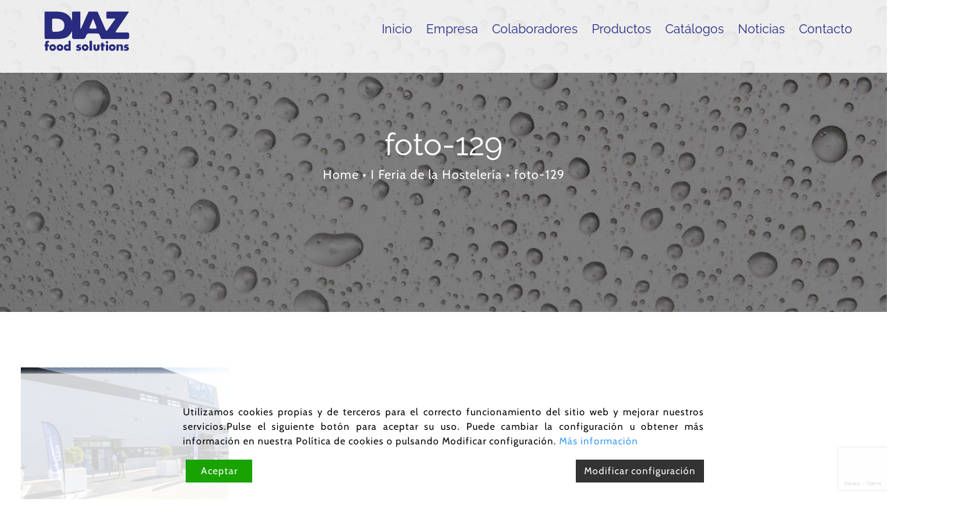

--- FILE ---
content_type: text/html; charset=UTF-8
request_url: https://diazfoodsolutions.es/i-feria-de-la-hosteleria/foto-129/
body_size: 21938
content:
<!DOCTYPE html>
<html class="avada-html-layout-wide" lang="es" prefix="og: http://ogp.me/ns# fb: http://ogp.me/ns/fb#">
<head>
	<meta http-equiv="X-UA-Compatible" content="IE=edge" />
	<meta http-equiv="Content-Type" content="text/html; charset=utf-8"/>
	<meta name="viewport" content="width=device-width, initial-scale=1" />
	<meta name='robots' content='index, follow, max-image-preview:large, max-snippet:-1, max-video-preview:-1' />

	<!-- This site is optimized with the Yoast SEO plugin v20.0 - https://yoast.com/wordpress/plugins/seo/ -->
	<title>foto-129 - Díaz Food Solutions</title>
	<link rel="canonical" href="https://diazfoodsolutions.es/i-feria-de-la-hosteleria/foto-129/" />
	<meta property="og:locale" content="es_ES" />
	<meta property="og:type" content="article" />
	<meta property="og:title" content="foto-129 - Díaz Food Solutions" />
	<meta property="og:url" content="https://diazfoodsolutions.es/i-feria-de-la-hosteleria/foto-129/" />
	<meta property="og:site_name" content="Díaz Food Solutions" />
	<meta property="og:image" content="https://diazfoodsolutions.es/i-feria-de-la-hosteleria/foto-129" />
	<meta property="og:image:width" content="1024" />
	<meta property="og:image:height" content="683" />
	<meta property="og:image:type" content="image/jpeg" />
	<meta name="twitter:card" content="summary_large_image" />
	<script type="application/ld+json" class="yoast-schema-graph">{"@context":"https://schema.org","@graph":[{"@type":"WebPage","@id":"https://diazfoodsolutions.es/i-feria-de-la-hosteleria/foto-129/","url":"https://diazfoodsolutions.es/i-feria-de-la-hosteleria/foto-129/","name":"foto-129 - Díaz Food Solutions","isPartOf":{"@id":"https://diazfoodsolutions.es/#website"},"primaryImageOfPage":{"@id":"https://diazfoodsolutions.es/i-feria-de-la-hosteleria/foto-129/#primaryimage"},"image":{"@id":"https://diazfoodsolutions.es/i-feria-de-la-hosteleria/foto-129/#primaryimage"},"thumbnailUrl":"https://diazfoodsolutions.es/wp-content/uploads/2019/10/foto-129.jpg","datePublished":"2019-10-31T09:35:50+00:00","dateModified":"2019-10-31T09:35:50+00:00","breadcrumb":{"@id":"https://diazfoodsolutions.es/i-feria-de-la-hosteleria/foto-129/#breadcrumb"},"inLanguage":"es","potentialAction":[{"@type":"ReadAction","target":["https://diazfoodsolutions.es/i-feria-de-la-hosteleria/foto-129/"]}]},{"@type":"ImageObject","inLanguage":"es","@id":"https://diazfoodsolutions.es/i-feria-de-la-hosteleria/foto-129/#primaryimage","url":"https://diazfoodsolutions.es/wp-content/uploads/2019/10/foto-129.jpg","contentUrl":"https://diazfoodsolutions.es/wp-content/uploads/2019/10/foto-129.jpg","width":2400,"height":1600},{"@type":"BreadcrumbList","@id":"https://diazfoodsolutions.es/i-feria-de-la-hosteleria/foto-129/#breadcrumb","itemListElement":[{"@type":"ListItem","position":1,"name":"Portada","item":"https://diazfoodsolutions.es/"},{"@type":"ListItem","position":2,"name":"I Feria de la Hostelería","item":"https://diazfoodsolutions.es/i-feria-de-la-hosteleria/"},{"@type":"ListItem","position":3,"name":"foto-129"}]},{"@type":"WebSite","@id":"https://diazfoodsolutions.es/#website","url":"https://diazfoodsolutions.es/","name":"Díaz Food Solutions","description":"El mayor distribuidor de alimentación para hostelería en Córdoba. Trabajamos con las mejores marcas del mercado","potentialAction":[{"@type":"SearchAction","target":{"@type":"EntryPoint","urlTemplate":"https://diazfoodsolutions.es/?s={search_term_string}"},"query-input":"required name=search_term_string"}],"inLanguage":"es"}]}</script>
	<!-- / Yoast SEO plugin. -->


<link rel="alternate" type="application/rss+xml" title="Díaz Food Solutions &raquo; Feed" href="https://diazfoodsolutions.es/feed/" />
<link rel="alternate" type="application/rss+xml" title="Díaz Food Solutions &raquo; Feed de los comentarios" href="https://diazfoodsolutions.es/comments/feed/" />
					<link rel="shortcut icon" href="https://diazfoodsolutions.es/wp-content/uploads/2023/02/favicon.png" type="image/x-icon" />
		
					<!-- For iPhone -->
			<link rel="apple-touch-icon" href="https://diazfoodsolutions.es/wp-content/uploads/2023/02/favicon.png">
		
					<!-- For iPhone Retina display -->
			<link rel="apple-touch-icon" sizes="114x114" href="https://diazfoodsolutions.es/wp-content/uploads/2023/02/favicon.png">
		
					<!-- For iPad -->
			<link rel="apple-touch-icon" sizes="72x72" href="https://diazfoodsolutions.es/wp-content/uploads/2023/02/favicon.png">
		
					<!-- For iPad Retina display -->
			<link rel="apple-touch-icon" sizes="144x144" href="https://diazfoodsolutions.es/wp-content/uploads/2023/02/favicon.png">
				<link rel="alternate" type="application/rss+xml" title="Díaz Food Solutions &raquo; Comentario foto-129 del feed" href="https://diazfoodsolutions.es/i-feria-de-la-hosteleria/foto-129/feed/" />

		<meta property="og:title" content="foto-129"/>
		<meta property="og:type" content="article"/>
		<meta property="og:url" content="https://diazfoodsolutions.es/i-feria-de-la-hosteleria/foto-129/"/>
		<meta property="og:site_name" content="Díaz Food Solutions"/>
		<meta property="og:description" content=""/>

									<meta property="og:image" content="https://diazfoodsolutions.es/wp-content/uploads/2024/05/logodiaz.png"/>
							<script type="text/javascript">
window._wpemojiSettings = {"baseUrl":"https:\/\/s.w.org\/images\/core\/emoji\/14.0.0\/72x72\/","ext":".png","svgUrl":"https:\/\/s.w.org\/images\/core\/emoji\/14.0.0\/svg\/","svgExt":".svg","source":{"concatemoji":"https:\/\/diazfoodsolutions.es\/wp-includes\/js\/wp-emoji-release.min.js?ver=6.1.1"}};
/*! This file is auto-generated */
!function(e,a,t){var n,r,o,i=a.createElement("canvas"),p=i.getContext&&i.getContext("2d");function s(e,t){var a=String.fromCharCode,e=(p.clearRect(0,0,i.width,i.height),p.fillText(a.apply(this,e),0,0),i.toDataURL());return p.clearRect(0,0,i.width,i.height),p.fillText(a.apply(this,t),0,0),e===i.toDataURL()}function c(e){var t=a.createElement("script");t.src=e,t.defer=t.type="text/javascript",a.getElementsByTagName("head")[0].appendChild(t)}for(o=Array("flag","emoji"),t.supports={everything:!0,everythingExceptFlag:!0},r=0;r<o.length;r++)t.supports[o[r]]=function(e){if(p&&p.fillText)switch(p.textBaseline="top",p.font="600 32px Arial",e){case"flag":return s([127987,65039,8205,9895,65039],[127987,65039,8203,9895,65039])?!1:!s([55356,56826,55356,56819],[55356,56826,8203,55356,56819])&&!s([55356,57332,56128,56423,56128,56418,56128,56421,56128,56430,56128,56423,56128,56447],[55356,57332,8203,56128,56423,8203,56128,56418,8203,56128,56421,8203,56128,56430,8203,56128,56423,8203,56128,56447]);case"emoji":return!s([129777,127995,8205,129778,127999],[129777,127995,8203,129778,127999])}return!1}(o[r]),t.supports.everything=t.supports.everything&&t.supports[o[r]],"flag"!==o[r]&&(t.supports.everythingExceptFlag=t.supports.everythingExceptFlag&&t.supports[o[r]]);t.supports.everythingExceptFlag=t.supports.everythingExceptFlag&&!t.supports.flag,t.DOMReady=!1,t.readyCallback=function(){t.DOMReady=!0},t.supports.everything||(n=function(){t.readyCallback()},a.addEventListener?(a.addEventListener("DOMContentLoaded",n,!1),e.addEventListener("load",n,!1)):(e.attachEvent("onload",n),a.attachEvent("onreadystatechange",function(){"complete"===a.readyState&&t.readyCallback()})),(e=t.source||{}).concatemoji?c(e.concatemoji):e.wpemoji&&e.twemoji&&(c(e.twemoji),c(e.wpemoji)))}(window,document,window._wpemojiSettings);
</script>
<style type="text/css">
img.wp-smiley,
img.emoji {
	display: inline !important;
	border: none !important;
	box-shadow: none !important;
	height: 1em !important;
	width: 1em !important;
	margin: 0 0.07em !important;
	vertical-align: -0.1em !important;
	background: none !important;
	padding: 0 !important;
}
</style>
	<link rel='stylesheet' id='classic-theme-styles-css' href='https://diazfoodsolutions.es/wp-includes/css/classic-themes.min.css?ver=1' type='text/css' media='all' />
<style id='global-styles-inline-css' type='text/css'>
body{--wp--preset--color--black: #000000;--wp--preset--color--cyan-bluish-gray: #abb8c3;--wp--preset--color--white: #ffffff;--wp--preset--color--pale-pink: #f78da7;--wp--preset--color--vivid-red: #cf2e2e;--wp--preset--color--luminous-vivid-orange: #ff6900;--wp--preset--color--luminous-vivid-amber: #fcb900;--wp--preset--color--light-green-cyan: #7bdcb5;--wp--preset--color--vivid-green-cyan: #00d084;--wp--preset--color--pale-cyan-blue: #8ed1fc;--wp--preset--color--vivid-cyan-blue: #0693e3;--wp--preset--color--vivid-purple: #9b51e0;--wp--preset--gradient--vivid-cyan-blue-to-vivid-purple: linear-gradient(135deg,rgba(6,147,227,1) 0%,rgb(155,81,224) 100%);--wp--preset--gradient--light-green-cyan-to-vivid-green-cyan: linear-gradient(135deg,rgb(122,220,180) 0%,rgb(0,208,130) 100%);--wp--preset--gradient--luminous-vivid-amber-to-luminous-vivid-orange: linear-gradient(135deg,rgba(252,185,0,1) 0%,rgba(255,105,0,1) 100%);--wp--preset--gradient--luminous-vivid-orange-to-vivid-red: linear-gradient(135deg,rgba(255,105,0,1) 0%,rgb(207,46,46) 100%);--wp--preset--gradient--very-light-gray-to-cyan-bluish-gray: linear-gradient(135deg,rgb(238,238,238) 0%,rgb(169,184,195) 100%);--wp--preset--gradient--cool-to-warm-spectrum: linear-gradient(135deg,rgb(74,234,220) 0%,rgb(151,120,209) 20%,rgb(207,42,186) 40%,rgb(238,44,130) 60%,rgb(251,105,98) 80%,rgb(254,248,76) 100%);--wp--preset--gradient--blush-light-purple: linear-gradient(135deg,rgb(255,206,236) 0%,rgb(152,150,240) 100%);--wp--preset--gradient--blush-bordeaux: linear-gradient(135deg,rgb(254,205,165) 0%,rgb(254,45,45) 50%,rgb(107,0,62) 100%);--wp--preset--gradient--luminous-dusk: linear-gradient(135deg,rgb(255,203,112) 0%,rgb(199,81,192) 50%,rgb(65,88,208) 100%);--wp--preset--gradient--pale-ocean: linear-gradient(135deg,rgb(255,245,203) 0%,rgb(182,227,212) 50%,rgb(51,167,181) 100%);--wp--preset--gradient--electric-grass: linear-gradient(135deg,rgb(202,248,128) 0%,rgb(113,206,126) 100%);--wp--preset--gradient--midnight: linear-gradient(135deg,rgb(2,3,129) 0%,rgb(40,116,252) 100%);--wp--preset--duotone--dark-grayscale: url('#wp-duotone-dark-grayscale');--wp--preset--duotone--grayscale: url('#wp-duotone-grayscale');--wp--preset--duotone--purple-yellow: url('#wp-duotone-purple-yellow');--wp--preset--duotone--blue-red: url('#wp-duotone-blue-red');--wp--preset--duotone--midnight: url('#wp-duotone-midnight');--wp--preset--duotone--magenta-yellow: url('#wp-duotone-magenta-yellow');--wp--preset--duotone--purple-green: url('#wp-duotone-purple-green');--wp--preset--duotone--blue-orange: url('#wp-duotone-blue-orange');--wp--preset--font-size--small: 13px;--wp--preset--font-size--medium: 20px;--wp--preset--font-size--large: 36px;--wp--preset--font-size--x-large: 42px;--wp--preset--spacing--20: 0.44rem;--wp--preset--spacing--30: 0.67rem;--wp--preset--spacing--40: 1rem;--wp--preset--spacing--50: 1.5rem;--wp--preset--spacing--60: 2.25rem;--wp--preset--spacing--70: 3.38rem;--wp--preset--spacing--80: 5.06rem;}:where(.is-layout-flex){gap: 0.5em;}body .is-layout-flow > .alignleft{float: left;margin-inline-start: 0;margin-inline-end: 2em;}body .is-layout-flow > .alignright{float: right;margin-inline-start: 2em;margin-inline-end: 0;}body .is-layout-flow > .aligncenter{margin-left: auto !important;margin-right: auto !important;}body .is-layout-constrained > .alignleft{float: left;margin-inline-start: 0;margin-inline-end: 2em;}body .is-layout-constrained > .alignright{float: right;margin-inline-start: 2em;margin-inline-end: 0;}body .is-layout-constrained > .aligncenter{margin-left: auto !important;margin-right: auto !important;}body .is-layout-constrained > :where(:not(.alignleft):not(.alignright):not(.alignfull)){max-width: var(--wp--style--global--content-size);margin-left: auto !important;margin-right: auto !important;}body .is-layout-constrained > .alignwide{max-width: var(--wp--style--global--wide-size);}body .is-layout-flex{display: flex;}body .is-layout-flex{flex-wrap: wrap;align-items: center;}body .is-layout-flex > *{margin: 0;}:where(.wp-block-columns.is-layout-flex){gap: 2em;}.has-black-color{color: var(--wp--preset--color--black) !important;}.has-cyan-bluish-gray-color{color: var(--wp--preset--color--cyan-bluish-gray) !important;}.has-white-color{color: var(--wp--preset--color--white) !important;}.has-pale-pink-color{color: var(--wp--preset--color--pale-pink) !important;}.has-vivid-red-color{color: var(--wp--preset--color--vivid-red) !important;}.has-luminous-vivid-orange-color{color: var(--wp--preset--color--luminous-vivid-orange) !important;}.has-luminous-vivid-amber-color{color: var(--wp--preset--color--luminous-vivid-amber) !important;}.has-light-green-cyan-color{color: var(--wp--preset--color--light-green-cyan) !important;}.has-vivid-green-cyan-color{color: var(--wp--preset--color--vivid-green-cyan) !important;}.has-pale-cyan-blue-color{color: var(--wp--preset--color--pale-cyan-blue) !important;}.has-vivid-cyan-blue-color{color: var(--wp--preset--color--vivid-cyan-blue) !important;}.has-vivid-purple-color{color: var(--wp--preset--color--vivid-purple) !important;}.has-black-background-color{background-color: var(--wp--preset--color--black) !important;}.has-cyan-bluish-gray-background-color{background-color: var(--wp--preset--color--cyan-bluish-gray) !important;}.has-white-background-color{background-color: var(--wp--preset--color--white) !important;}.has-pale-pink-background-color{background-color: var(--wp--preset--color--pale-pink) !important;}.has-vivid-red-background-color{background-color: var(--wp--preset--color--vivid-red) !important;}.has-luminous-vivid-orange-background-color{background-color: var(--wp--preset--color--luminous-vivid-orange) !important;}.has-luminous-vivid-amber-background-color{background-color: var(--wp--preset--color--luminous-vivid-amber) !important;}.has-light-green-cyan-background-color{background-color: var(--wp--preset--color--light-green-cyan) !important;}.has-vivid-green-cyan-background-color{background-color: var(--wp--preset--color--vivid-green-cyan) !important;}.has-pale-cyan-blue-background-color{background-color: var(--wp--preset--color--pale-cyan-blue) !important;}.has-vivid-cyan-blue-background-color{background-color: var(--wp--preset--color--vivid-cyan-blue) !important;}.has-vivid-purple-background-color{background-color: var(--wp--preset--color--vivid-purple) !important;}.has-black-border-color{border-color: var(--wp--preset--color--black) !important;}.has-cyan-bluish-gray-border-color{border-color: var(--wp--preset--color--cyan-bluish-gray) !important;}.has-white-border-color{border-color: var(--wp--preset--color--white) !important;}.has-pale-pink-border-color{border-color: var(--wp--preset--color--pale-pink) !important;}.has-vivid-red-border-color{border-color: var(--wp--preset--color--vivid-red) !important;}.has-luminous-vivid-orange-border-color{border-color: var(--wp--preset--color--luminous-vivid-orange) !important;}.has-luminous-vivid-amber-border-color{border-color: var(--wp--preset--color--luminous-vivid-amber) !important;}.has-light-green-cyan-border-color{border-color: var(--wp--preset--color--light-green-cyan) !important;}.has-vivid-green-cyan-border-color{border-color: var(--wp--preset--color--vivid-green-cyan) !important;}.has-pale-cyan-blue-border-color{border-color: var(--wp--preset--color--pale-cyan-blue) !important;}.has-vivid-cyan-blue-border-color{border-color: var(--wp--preset--color--vivid-cyan-blue) !important;}.has-vivid-purple-border-color{border-color: var(--wp--preset--color--vivid-purple) !important;}.has-vivid-cyan-blue-to-vivid-purple-gradient-background{background: var(--wp--preset--gradient--vivid-cyan-blue-to-vivid-purple) !important;}.has-light-green-cyan-to-vivid-green-cyan-gradient-background{background: var(--wp--preset--gradient--light-green-cyan-to-vivid-green-cyan) !important;}.has-luminous-vivid-amber-to-luminous-vivid-orange-gradient-background{background: var(--wp--preset--gradient--luminous-vivid-amber-to-luminous-vivid-orange) !important;}.has-luminous-vivid-orange-to-vivid-red-gradient-background{background: var(--wp--preset--gradient--luminous-vivid-orange-to-vivid-red) !important;}.has-very-light-gray-to-cyan-bluish-gray-gradient-background{background: var(--wp--preset--gradient--very-light-gray-to-cyan-bluish-gray) !important;}.has-cool-to-warm-spectrum-gradient-background{background: var(--wp--preset--gradient--cool-to-warm-spectrum) !important;}.has-blush-light-purple-gradient-background{background: var(--wp--preset--gradient--blush-light-purple) !important;}.has-blush-bordeaux-gradient-background{background: var(--wp--preset--gradient--blush-bordeaux) !important;}.has-luminous-dusk-gradient-background{background: var(--wp--preset--gradient--luminous-dusk) !important;}.has-pale-ocean-gradient-background{background: var(--wp--preset--gradient--pale-ocean) !important;}.has-electric-grass-gradient-background{background: var(--wp--preset--gradient--electric-grass) !important;}.has-midnight-gradient-background{background: var(--wp--preset--gradient--midnight) !important;}.has-small-font-size{font-size: var(--wp--preset--font-size--small) !important;}.has-medium-font-size{font-size: var(--wp--preset--font-size--medium) !important;}.has-large-font-size{font-size: var(--wp--preset--font-size--large) !important;}.has-x-large-font-size{font-size: var(--wp--preset--font-size--x-large) !important;}
.wp-block-navigation a:where(:not(.wp-element-button)){color: inherit;}
:where(.wp-block-columns.is-layout-flex){gap: 2em;}
.wp-block-pullquote{font-size: 1.5em;line-height: 1.6;}
</style>
<link rel='stylesheet' id='rs-plugin-settings-css' href='https://diazfoodsolutions.es/wp-content/plugins/revslider/public/assets/css/settings.css?ver=5.4.8' type='text/css' media='all' />
<style id='rs-plugin-settings-inline-css' type='text/css'>
#rs-demo-id {}
</style>
<link rel='stylesheet' id='ssb-ui-style-css' href='https://diazfoodsolutions.es/wp-content/plugins/sticky-side-buttons/assets/css/ssb-ui-style.css?ver=6.1.1' type='text/css' media='all' />
<style id='ssb-ui-style-inline-css' type='text/css'>
#ssb-btn-0{background: #5e5e87;}
#ssb-btn-0:hover{background:rgba(94,94,135,0.9);}
#ssb-btn-0 a{color: #ffffff;}
.ssb-share-btn,.ssb-share-btn .ssb-social-popup{background:#5e5e87;color:#ffffff}.ssb-share-btn:hover{background:rgba(94,94,135,0.9);}.ssb-share-btn a{color:#ffffff !important;}#ssb-btn-1{background: #5e5e87;}
#ssb-btn-1:hover{background:rgba(94,94,135,0.9);}
#ssb-btn-1 a{color: #ffffff;}
#ssb-btn-3{background: #5e5e87;}
#ssb-btn-3:hover{background:rgba(94,94,135,0.9);}
#ssb-btn-3 a{color: #ffffff;}
#ssb-btn-2{background: #5e5e87;}
#ssb-btn-2:hover{background:rgba(94,94,135,0.9);}
#ssb-btn-2 a{color: #ffffff;}

</style>
<link rel='stylesheet' id='ssb-fontawesome-css' href='https://diazfoodsolutions.es/wp-content/plugins/sticky-side-buttons/assets/css/font-awesome.css?ver=6.1.1' type='text/css' media='all' />
<link rel='stylesheet' id='avada-stylesheet-css' href='https://diazfoodsolutions.es/wp-content/themes/Avada/assets/css/style.min.css?ver=5.9.1' type='text/css' media='all' />
<!--[if IE]>
<link rel='stylesheet' id='avada-IE-css' href='https://diazfoodsolutions.es/wp-content/themes/Avada/assets/css/ie.min.css?ver=5.9.1' type='text/css' media='all' />
<style id='avada-IE-inline-css' type='text/css'>
.avada-select-parent .select-arrow{background-color:#ffffff}
.select-arrow{background-color:#ffffff}
</style>
<![endif]-->
<link rel='stylesheet' id='fusion-dynamic-css-css' href='https://diazfoodsolutions.es/wp-content/uploads/fusion-styles/5c160b094613c76175fe72adccf06b74.min.css?ver=6.1.1' type='text/css' media='all' />
<script type='text/javascript' src='https://diazfoodsolutions.es/wp-includes/js/jquery/jquery.min.js?ver=3.6.1' id='jquery-core-js'></script>
<script type='text/javascript' src='https://diazfoodsolutions.es/wp-includes/js/jquery/jquery-migrate.min.js?ver=3.3.2' id='jquery-migrate-js'></script>
<script type='text/javascript' src='https://diazfoodsolutions.es/wp-content/plugins/revslider/public/assets/js/jquery.themepunch.tools.min.js?ver=5.4.8' id='tp-tools-js'></script>
<script type='text/javascript' src='https://diazfoodsolutions.es/wp-content/plugins/revslider/public/assets/js/jquery.themepunch.revolution.min.js?ver=5.4.8' id='revmin-js'></script>
<script type='text/javascript' id='ssb-ui-js-js-extra'>
/* <![CDATA[ */
var ssb_ui_data = {"z_index":"9223372036854775807"};
/* ]]> */
</script>
<script type='text/javascript' src='https://diazfoodsolutions.es/wp-content/plugins/sticky-side-buttons/assets/js/ssb-ui-js.js?ver=6.1.1' id='ssb-ui-js-js'></script>
<link rel="https://api.w.org/" href="https://diazfoodsolutions.es/wp-json/" /><link rel="alternate" type="application/json" href="https://diazfoodsolutions.es/wp-json/wp/v2/media/2082" /><link rel="EditURI" type="application/rsd+xml" title="RSD" href="https://diazfoodsolutions.es/xmlrpc.php?rsd" />
<link rel="wlwmanifest" type="application/wlwmanifest+xml" href="https://diazfoodsolutions.es/wp-includes/wlwmanifest.xml" />
<meta name="generator" content="WordPress 6.1.1" />
<link rel='shortlink' href='https://diazfoodsolutions.es/?p=2082' />
<link rel="alternate" type="application/json+oembed" href="https://diazfoodsolutions.es/wp-json/oembed/1.0/embed?url=https%3A%2F%2Fdiazfoodsolutions.es%2Fi-feria-de-la-hosteleria%2Ffoto-129%2F" />
<link rel="alternate" type="text/xml+oembed" href="https://diazfoodsolutions.es/wp-json/oembed/1.0/embed?url=https%3A%2F%2Fdiazfoodsolutions.es%2Fi-feria-de-la-hosteleria%2Ffoto-129%2F&#038;format=xml" />
                    <!-- Tracking code generated with Simple Universal Google Analytics plugin v1.0.5 -->
                    <script>
                    (function(i,s,o,g,r,a,m){i['GoogleAnalyticsObject']=r;i[r]=i[r]||function(){
                    (i[r].q=i[r].q||[]).push(arguments)},i[r].l=1*new Date();a=s.createElement(o),
                    m=s.getElementsByTagName(o)[0];a.async=1;a.src=g;m.parentNode.insertBefore(a,m)
                    })(window,document,'script','//www.google-analytics.com/analytics.js','ga');

                    ga('create', 'UA-141735354-1', 'auto');
                    ga('send', 'pageview');

                    </script>
                    <!-- / Simple Universal Google Analytics plugin --><style type="text/css">.recentcomments a{display:inline !important;padding:0 !important;margin:0 !important;}</style><meta name="generator" content="Powered by Slider Revolution 5.4.8 - responsive, Mobile-Friendly Slider Plugin for WordPress with comfortable drag and drop interface." />
<script type="text/javascript">function setREVStartSize(e){									
						try{ e.c=jQuery(e.c);var i=jQuery(window).width(),t=9999,r=0,n=0,l=0,f=0,s=0,h=0;
							if(e.responsiveLevels&&(jQuery.each(e.responsiveLevels,function(e,f){f>i&&(t=r=f,l=e),i>f&&f>r&&(r=f,n=e)}),t>r&&(l=n)),f=e.gridheight[l]||e.gridheight[0]||e.gridheight,s=e.gridwidth[l]||e.gridwidth[0]||e.gridwidth,h=i/s,h=h>1?1:h,f=Math.round(h*f),"fullscreen"==e.sliderLayout){var u=(e.c.width(),jQuery(window).height());if(void 0!=e.fullScreenOffsetContainer){var c=e.fullScreenOffsetContainer.split(",");if (c) jQuery.each(c,function(e,i){u=jQuery(i).length>0?u-jQuery(i).outerHeight(!0):u}),e.fullScreenOffset.split("%").length>1&&void 0!=e.fullScreenOffset&&e.fullScreenOffset.length>0?u-=jQuery(window).height()*parseInt(e.fullScreenOffset,0)/100:void 0!=e.fullScreenOffset&&e.fullScreenOffset.length>0&&(u-=parseInt(e.fullScreenOffset,0))}f=u}else void 0!=e.minHeight&&f<e.minHeight&&(f=e.minHeight);e.c.closest(".rev_slider_wrapper").css({height:f})					
						}catch(d){console.log("Failure at Presize of Slider:"+d)}						
					};</script>
		<style type="text/css" id="wp-custom-css">
			#post-1233 > div > div.fusion-fullwidth.fullwidth-box.fusion-parallax-none.nonhundred-percent-fullwidth.non-hundred-percent-height-scrolling{
	background-color: #292c7e !important;
	background-image: none !important;
}

#wpcf7-f2802-p2772-o1 > form > h4:nth-child(2){
	margin-top:0px !important;
}
#menu-item-2857 > a > span{
	background-color:#262a86 !important;
	text-transform: none;
	font-family: 'Raleway';
    font-size: 18px;
    font-weight: 400;
    letter-spacing: 0px;
    font-style: normal;
}
#menu-item-2857{
	display:none !important;
}
#ssb-btn-0,#ssb-btn-4{
	border-bottom: 1px solid white;
}
#ssb-btn-1{
	border-bottom: 1px solid white;
}

#ssb-btn-2,#ssb-btn-3{
	border-bottom: 1px solid white;
}

#ssb-btn-0 > p > a {
	padding: 0 !important;
}
#ssb-btn-1 > p > a {
	padding: 0 !important;
}
#ssb-btn-2 > p > a {
	padding: 0 !important;
}
#ssb-btn-3 > p > a {
	padding: 0 !important;
}
#ssb-btn-4 > p > a {
	padding: 0 !important;
}

.fusion-alert-capitalize{
	text-transform:none !important;
}

.book{
	cursor:auto !important;
}
.loader {
    position: fixed;
    left: 0px;
    top: 0px;
    width: 100%;
    height: 100%;
    z-index: 9999;
    background: url('https://diazfoodsolutions.es/wp-content/uploads/2019/12/loading-revista.gif') 50% 50% no-repeat rgb(249,249,249);
    opacity: .8;
}

header img{
	margin-top: -11px !important;
}

#wrapper > div.fusion-footer > footer.fusion-footer-widget-area.fusion-widget-area > div.fusion-fullwidth.fullwidth-box.nonhundred-percent-fullwidth.non-hundred-percent-height-scrolling{
	padding-top: 40px !important;
}

@media (max-width: 1375px) {
	header.fusion-header-wrapper ul#menu-menu-superior>li>a{
		padding-left:0 !important;
	}
	
@media (max-width: 1160px) and (min-width:1146px) {
	ul#menu-menu-superior>li>a{
		padding-right:15px !important;
	}
	}
	
.fusion-footer-copyright-area{
    background-color: white !important;
    padding: 0 !important;
}

.fusion-footer-copyright-center .fusion-row{
    padding: 0 !important;
}
	.fusion-copyright-notice div div{
			background: #343941;
	}
	#containerLogosAndalucia{
		width: 80%;
	  display: flex;
		margin: 0 auto;
		justify-content: space-around;
	}
	#containerLogosAndalucia img{
		object-fit: contain;
    max-width: 546px;
	}
			</style>
		
		
	<script type="text/javascript">
		var doc = document.documentElement;
		doc.setAttribute('data-useragent', navigator.userAgent);
	</script>

	<!-- Google Tag Manager -->
<script>(function(w,d,s,l,i){w[l]=w[l]||[];w[l].push({'gtm.start':
new Date().getTime(),event:'gtm.js'});var f=d.getElementsByTagName(s)[0],
j=d.createElement(s),dl=l!='dataLayer'?'&l='+l:'';j.async=true;j.src=
'https://www.googletagmanager.com/gtm.js?id='+i+dl;f.parentNode.insertBefore(j,f);
})(window,document,'script','dataLayer','GTM-MQ9WFZN');</script>
<!-- End Google Tag Manager --></head>

<body data-rsssl=1 class="attachment attachment-template-default attachmentid-2082 attachment-jpeg fusion-image-hovers fusion-body ltr no-tablet-sticky-header no-mobile-sticky-header no-mobile-slidingbar no-mobile-totop fusion-disable-outline fusion-sub-menu-fade mobile-logo-pos-left layout-wide-mode fusion-top-header menu-text-align-center mobile-menu-design-modern fusion-hide-pagination-text fusion-header-layout-v1 avada-responsive avada-footer-fx-none fusion-search-form-classic fusion-avatar-square">
	<a class="skip-link screen-reader-text" href="#content">Skip to content</a>
				<div id="wrapper" class="">
		
		<!--<div style="width:100%; background-color: rgb(0,36,127);text-align:center;color:white;">
				
				La I Feria de la <b>Hostelería Diaz Food Solutions</b> comienza en <span id="countdown">50 d 18 h 18 m 13 s</span> 
		
<script>
var end = new Date('10/28/2019 10:00 AM');

    var _second = 1000;
    var _minute = _second * 60;
    var _hour = _minute * 60;
    var _day = _hour * 24;
    var timer;

    function showRemaining() {
		
        var now = new Date();
        var distance = end - now;
        if (distance < 0) {

            clearInterval(timer);
            document.getElementById('countdown').innerHTML = 'EXPIRED!';

            return;
        }
        var days = Math.floor(distance / _day);
        var hours = Math.floor((distance % _day) / _hour);
        var minutes = Math.floor((distance % _hour) / _minute);
        var seconds = Math.floor((distance % _minute) / _second);
		
        document.getElementById('countdown').innerHTML = days + ' d ';
        document.getElementById('countdown').innerHTML += hours + ' h ';
        document.getElementById('countdown').innerHTML += minutes + ' m ';
        document.getElementById('countdown').innerHTML += seconds + ' s';
    }

    timer = setInterval(showRemaining, 1000);
</script>

	</div>-->
		
		
		<div id="home" style="position:relative;top:-1px;"></div>
		
			<header class="fusion-header-wrapper">
				<div class="fusion-header-v1 fusion-logo-left fusion-sticky-menu- fusion-sticky-logo- fusion-mobile-logo-  fusion-mobile-menu-design-modern">
					<div class="fusion-header-sticky-height"></div>
<div class="fusion-header">
	<div class="fusion-row">
					<div class="fusion-logo" data-margin-top="0" data-margin-bottom="31px" data-margin-left="2%" data-margin-right="0">
			<a class="fusion-logo-link"  href="https://diazfoodsolutions.es/" >

						<!-- standard logo -->
			<img src="https://diazfoodsolutions.es/wp-content/uploads/2024/05/logodiaz.png" srcset="https://diazfoodsolutions.es/wp-content/uploads/2024/05/logodiaz.png 1x, https://diazfoodsolutions.es/wp-content/uploads/2024/05/logodiaz.png 2x" width="285" height="162" style="max-height:162px;height:auto;" alt="Díaz Food Solutions Logo" data-retina_logo_url="https://diazfoodsolutions.es/wp-content/uploads/2024/05/logodiaz.png" class="fusion-standard-logo" />

			
					</a>
		</div>		<nav class="fusion-main-menu" aria-label="Main Menu"><ul id="menu-menu-superior" class="fusion-menu"><li  id="menu-item-1361"  class="menu-item menu-item-type-post_type menu-item-object-page menu-item-home menu-item-1361"  data-item-id="1361"><a  href="https://diazfoodsolutions.es/" class="fusion-background-highlight"><span class="menu-text">Inicio</span></a></li><li  id="menu-item-1800"  class="menu-item menu-item-type-custom menu-item-object-custom menu-item-has-children menu-item-1800 fusion-dropdown-menu"  data-item-id="1800"><a  href="#" class="fusion-background-highlight"><span class="menu-text">Empresa</span></a><ul role="menu" class="sub-menu"><li  id="menu-item-1801"  class="menu-item menu-item-type-post_type menu-item-object-page menu-item-1801 fusion-dropdown-submenu" ><a  href="https://diazfoodsolutions.es/quienes-somos-2/" class="fusion-background-highlight"><span>Quiénes Somos</span></a></li><li  id="menu-item-1802"  class="menu-item menu-item-type-post_type menu-item-object-page menu-item-1802 fusion-dropdown-submenu" ><a  href="https://diazfoodsolutions.es/estrategia-empresarial/" class="fusion-background-highlight"><span>Estrategia Empresarial</span></a></li><li  id="menu-item-1856"  class="menu-item menu-item-type-post_type menu-item-object-page menu-item-1856 fusion-dropdown-submenu" ><a  href="https://diazfoodsolutions.es/certificado-de-calidad/" class="fusion-background-highlight"><span>Certificado de calidad</span></a></li></ul></li><li  id="menu-item-1805"  class="menu-item menu-item-type-post_type menu-item-object-page menu-item-1805"  data-item-id="1805"><a  href="https://diazfoodsolutions.es/colaboradores/" class="fusion-background-highlight"><span class="menu-text">Colaboradores</span></a></li><li  id="menu-item-3338"  class="menu-item menu-item-type-custom menu-item-object-custom menu-item-has-children menu-item-3338 fusion-dropdown-menu"  data-item-id="3338"><a  href="#" class="fusion-background-highlight"><span class="menu-text">Productos</span></a><ul role="menu" class="sub-menu"><li  id="menu-item-3339"  class="menu-item menu-item-type-post_type menu-item-object-page menu-item-3339 fusion-dropdown-submenu" ><a  href="https://diazfoodsolutions.es/novedades/" class="fusion-background-highlight"><span>Novedades</span></a></li></ul></li><li  id="menu-item-1615"  class="menu-item menu-item-type-custom menu-item-object-custom menu-item-1615"  data-item-id="1615"><a  href="https://diazfoodsolutions.es/catalogos/" class="fusion-background-highlight"><span class="menu-text">Catálogos</span></a></li><li  id="menu-item-1882"  class="menu-item menu-item-type-post_type menu-item-object-page menu-item-1882"  data-item-id="1882"><a  href="https://diazfoodsolutions.es/noticias/" class="fusion-background-highlight"><span class="menu-text">Noticias</span></a></li><li  id="menu-item-1362"  class="menu-item menu-item-type-post_type menu-item-object-page menu-item-1362"  data-item-id="1362"><a  href="https://diazfoodsolutions.es/contacto/" class="fusion-background-highlight"><span class="menu-text">Contacto</span></a></li><li  id="menu-item-2857"  class="menu-item menu-item-type-custom menu-item-object-custom menu-item-2857 fusion-menu-item-button"  data-item-id="2857"><a  href="https://diazfoodsolutions.es/feria-hosteleria-2023/" class="fusion-background-highlight"><span class="menu-text fusion-button button-default button-medium">Feria de la Hostelería</span></a></li></ul></nav>	<div class="fusion-mobile-menu-icons">
							<a href="#" class="fusion-icon fusion-icon-bars" aria-label="Toggle mobile menu" aria-expanded="false"></a>
		
		
		
			</div>
	
<nav class="fusion-mobile-nav-holder fusion-mobile-menu-text-align-left" aria-label="Main Menu Mobile"></nav>

					</div>
</div>
				</div>
				<div class="fusion-clearfix"></div>
			</header>
					
		
		<div id="sliders-container">
					</div>
				
		
					<div class="fusion-page-title-bar fusion-page-title-bar-none fusion-page-title-bar-center">
	<div class="fusion-page-title-row">
		<div class="fusion-page-title-wrapper">
			<div class="fusion-page-title-captions">

																			<h1 class="entry-title">foto-129</h1>

									
															<div class="fusion-page-title-secondary">
							<div class="fusion-breadcrumbs"><span itemscope itemtype="http://data-vocabulary.org/Breadcrumb"><a itemprop="url" href="https://diazfoodsolutions.es"><span itemprop="title">Home</span></a></span><span class="fusion-breadcrumb-sep">•</span><span itemscope itemtype="http://data-vocabulary.org/Breadcrumb"><a itemprop="url" href="https://diazfoodsolutions.es/i-feria-de-la-hosteleria/"><span itemprop="title">I Feria de la Hostelería</span></a></span><span class="fusion-breadcrumb-sep">•</span><span class="breadcrumb-leaf">foto-129</span></div>						</div>
									
			</div>

			
		</div>
	</div>
</div>
				
				<main id="main" class="clearfix " style="">
			<div class="fusion-row" style="">
<section id="content" style="width: 100%;">
					<div id="post-2082" class="post-2082 attachment type-attachment status-inherit hentry">
			<span class="entry-title rich-snippet-hidden">foto-129</span><span class="vcard rich-snippet-hidden"><span class="fn"><a href="https://diazfoodsolutions.es/author/desarrollo/" title="Entradas de desarrollo" rel="author">desarrollo</a></span></span><span class="updated rich-snippet-hidden">2019-10-31T09:35:50+00:00</span>						<div class="post-content">
				<p class="attachment"><a data-rel="iLightbox[postimages]" data-title="" data-caption="" href='https://diazfoodsolutions.es/wp-content/uploads/2019/10/foto-129.jpg'><img width="300" height="200" src="https://diazfoodsolutions.es/wp-content/uploads/2019/10/foto-129-300x200.jpg" class="attachment-medium size-medium" alt="" decoding="async" loading="lazy" srcset="https://diazfoodsolutions.es/wp-content/uploads/2019/10/foto-129-200x133.jpg 200w, https://diazfoodsolutions.es/wp-content/uploads/2019/10/foto-129-300x200.jpg 300w, https://diazfoodsolutions.es/wp-content/uploads/2019/10/foto-129-400x267.jpg 400w, https://diazfoodsolutions.es/wp-content/uploads/2019/10/foto-129-600x400.jpg 600w, https://diazfoodsolutions.es/wp-content/uploads/2019/10/foto-129-768x512.jpg 768w, https://diazfoodsolutions.es/wp-content/uploads/2019/10/foto-129-800x533.jpg 800w, https://diazfoodsolutions.es/wp-content/uploads/2019/10/foto-129-1024x683.jpg 1024w, https://diazfoodsolutions.es/wp-content/uploads/2019/10/foto-129-1200x800.jpg 1200w" sizes="(max-width: 300px) 100vw, 300px" /></a></p>
							</div>
																													</div>
		</section>
					
				</div>  <!-- fusion-row -->
			</main>  <!-- #main -->
			
			
			
										
				<div class="fusion-footer">
						
	<footer class="fusion-footer-widget-area fusion-widget-area">
		<div class="fusion-row">
			<div class="fusion-columns fusion-columns-4 fusion-widget-area">
				
																									<div class="fusion-column col-lg-3 col-md-3 col-sm-3">
							<section id="text-2" class="fusion-footer-widget-column widget widget_text">			<div class="textwidget"><p style="text-align:center;">
<a href="https://diazfoodsolutions.es/"><img style="width:200px" src="https://diazfoodsolutions.es/wp-content/uploads/2024/05/logodiaz.png" /></a>
<img src="https://diazfoodsolutions.es/wp-content/uploads/2019/07/LOGOPARAWEB.png" width="90%" />
</p></div>
		<div style="clear:both;"></div></section>																					</div>
																										<div class="fusion-column col-lg-3 col-md-3 col-sm-3">
							<section id="text-3" class="fusion-footer-widget-column widget widget_text"><h4 class="widget-title">Contacto</h4>			<div class="textwidget"><div class="fusion-sep-clear"></div><div class="fusion-separator sep-single sep-solid" style="border-color:#4d5560;border-top-width:2px;margin-top:0px;margin-bottom:25px;width:100%;max-width:50px;"></div>
<ul class="fusion-checklist fusion-checklist-1" style="font-size:16px;line-height:27.2px;"><li class="fusion-li-item"><span style="height:27.2px;width:27.2px;margin-right:11.2px;" class="icon-wrapper circle-no"><i class="fusion-li-icon  fa fa-phone" style="color:#a1a4aa;"></i></span><div class="fusion-li-item-content" style="margin-left:38.4px;"> 957 121 462 – 957 541 512</div></li>
<li class="fusion-li-item"><span style="height:27.2px;width:27.2px;margin-right:11.2px;" class="icon-wrapper circle-no"><i class="fusion-li-icon  fa fa-envelope-o" style="color:#a1a4aa;"></i></span><div class="fusion-li-item-content" style="margin-left:38.4px;"><a href="mailto:julio@diazfs.es">Info@diazfs.es</a></div></li>
<li class="fusion-li-item"><span style="height:27.2px;width:27.2px;margin-right:11.2px;" class="icon-wrapper circle-no"><i class="fusion-li-icon  fa fa-home" style="color:#a1a4aa;"></i></span><div class="fusion-li-item-content" style="margin-left:38.4px;"><p>Pol. Ind. Unidad Industrial II, 39
14440 – Villanueva de Córdoba (Córdoba)</p></div></li>
<li class="fusion-li-item"><span style="height:27.2px;width:27.2px;margin-right:11.2px;" class="icon-wrapper circle-no"><i class="fusion-li-icon  fa fa-home" style="color:#a1a4aa;"></i></span><div class="fusion-li-item-content" style="margin-left:38.4px;"><p> Pol Ind. Las Quemadas. C/ Gabriel Ramos Bejarano, 120A
14014 – Córdoba</p></div></li>

</ul></div>
		<div style="clear:both;"></div></section>																					</div>
																										<div class="fusion-column col-lg-3 col-md-3 col-sm-3">
							<section id="text-4" class="fusion-footer-widget-column widget widget_text"><h4 class="widget-title">Horario de atención al cliente</h4>			<div class="textwidget"><div class="fusion-sep-clear"></div><div class="fusion-separator sep-single sep-solid" style="border-color:#4d5560;border-top-width:2px;margin-top:0px;margin-bottom:20px;width:100%;max-width:50px;"></div>
<p>Lunes - Viernes<br />
Mañanas 08.30 – 13:30<br />
Tardes 16:30 – 19:30<br /></p></div>
		<div style="clear:both;"></div></section><section id="text-6" class="fusion-footer-widget-column widget widget_text"><h4 class="widget-title">Información</h4>			<div class="textwidget"><div class="fusion-sep-clear"></div><div class="fusion-separator sep-single sep-solid" style="border-color:#4d5560;border-top-width:2px;margin-top:0px;margin-bottom:20px;width:100%;max-width:50px;"></div>
<ul>
 	<li><a href="https://diazfoodsolutions.es/politica-de-cookies-2/">Política de Cookies</a></li>
 	<li><a href="https://diazfoodsolutions.es/politica-de-privacidad/">Política de privacidad</a></li>
 	<li><a href="https://diazfoodsolutions.es/aviso-legal/">Aviso legal</a></li>
 	<li><a href="https://diazfoodsolutions.es/politica-de-privacidad-app/">Política de privacidad App</a></li>
 	<li><a href="https://denuncias.prevenlegal.net/app/web/index.php?s=ZjFydmRvZUpST3YxQVVreWt4aEx5dz09">Canal Ético</a></li>
</ul></div>
		<div style="clear:both;"></div></section>																					</div>
																										<div class="fusion-column fusion-column-last col-lg-3 col-md-3 col-sm-3">
							<script type='text/javascript' src='https://maps.googleapis.com/maps/api/js?key=AIzaSyBck6Ae_9mENGhMpKQspkUkkGWu9fSe1CQ&#038;language=es&#038;ver=1' id='google-maps-api-js'></script>
<script type='text/javascript' src='https://diazfoodsolutions.es/wp-content/themes/Avada/includes/lib/assets/min/js/library/infobox_packed.js?ver=1' id='google-maps-infobox-js'></script>
<section id="text-5" class="fusion-footer-widget-column widget widget_text"><h4 class="widget-title">Dónde puedes encontrarnos</h4>			<div class="textwidget">					<script type="text/javascript">
						var map_fusion_map_69723130e9521;
						var markers = [];
						var counter = 0;
																				var fusionMapNonce = 'd474d4a052';
												function fusion_run_map_fusion_map_69723130e9521() {
							jQuery('#fusion_map_69723130e9521').fusion_maps({
								addresses: [{"address":"C\/ Gabriel Ramos Bejarano, 120A, C\u00f3rdoba","infobox_content":"C\/ Gabriel Ramos Bejarano, 120A, C\u00f3rdoba","coordinates":false,"cache":true,"latitude":"37.9008565","longitude":"-4.717281800000023"}],
								animations: false,
								infobox_background_color: '',
								infobox_styling: 'default',
								infobox_text_color: '',
								map_style: 'default',
								map_type: 'roadmap',
								marker_icon: '',
								overlay_color: '',
								overlay_color_hsl: {"hue":0,"sat":0,"lum":100},
								pan_control: true,
								show_address: false,
								scale_control: true,
								scrollwheel: true,
								zoom: 17,
								zoom_control: true,
							});
						}

						google.maps.event.addDomListener(window, 'load', fusion_run_map_fusion_map_69723130e9521);
					</script>
					<div class="shortcode-map fusion-google-map fusion-maps-js-type" id="fusion_map_69723130e9521" style="height:300px;width:100%;"></div></div>
		<div style="clear:both;"></div></section>																					</div>
																											
				<div class="fusion-clearfix"></div>
			</div> <!-- fusion-columns -->
		</div> 
		
			<div class="fusion-fullwidth fullwidth-box nonhundred-percent-fullwidth non-hundred-percent-height-scrolling" style=" background-color: rgba(255,255,255,0);background-position: center center;background-repeat: no-repeat;padding-top:0px;padding-right:30px;padding-bottom:0px;padding-left:30px;"><div class="fusion-builder-row fusion-row" style="display: flex !important;">
    <div class="fusion-layout-column fusion_builder_column fusion_builder_column_1_4 fusion-builder-column-10 fusion-one-fourth fusion-column-first" style="margin-top:0px;margin-bottom:40px;width:25%;width:calc(25% - ( ( 4% + 4% ) * 0.25 ) );margin-right: 4%;">
        <div class="fusion-column-wrapper" style="padding: 0px 0px 0px 0px;background-position:left top;background-repeat:no-repeat;-webkit-background-size:cover;-moz-background-size:cover;-o-background-size:cover;background-size:cover;" data-bg-url="">
            <span class="fusion-imageframe imageframe-none imageframe-4 hover-type-none">
                <a class="fusion-no-lightbox" href="https://diazfoodsolutions.es/wp-content/uploads/2019/10/Adecuación-de-nave-para-transformación-y-comercialización-de-pescado-congelado.png" target="_blank" aria-label="Adecuación-de-nave-para-transformación-y-comercialización-de-pescado-congelado" rel="noopener noreferrer">
                    <img loading="lazy" src="https://diazfoodsolutions.es/wp-content/uploads/2019/10/Adecuación-de-nave-para-transformación-y-comercialización-de-pescado-congelado-300x212.png" width="300" height="212" alt="" class="img-responsive wp-image-2138" srcset="https://diazfoodsolutions.es/wp-content/uploads/2019/10/Adecuación-de-nave-para-transformación-y-comercialización-de-pescado-congelado-200x141.png 200w, https://diazfoodsolutions.es/wp-content/uploads/2019/10/Adecuación-de-nave-para-transformación-y-comercialización-de-pescado-congelado-400x283.png 400w, https://diazfoodsolutions.es/wp-content/uploads/2019/10/Adecuación-de-nave-para-transformación-y-comercialización-de-pescado-congelado-600x424.png 600w, https://diazfoodsolutions.es/wp-content/uploads/2019/10/Adecuación-de-nave-para-transformación-y-comercialización-de-pescado-congelado-800x566.png 800w, https://diazfoodsolutions.es/wp-content/uploads/2019/10/Adecuación-de-nave-para-transformación-y-comercialización-de-pescado-congelado-1200x849.png 1200w" sizes="(max-width: 960px) 100vw, 400px">
                </a>
            </span>
            <div class="fusion-clearfix"></div>
        </div>
    </div>
    <div class="fusion-layout-column fusion_builder_column fusion_builder_column_1_4 fusion-builder-column-11 fusion-one-fourth" style="margin-top:0px;margin-bottom:40px;width:25%;width:calc(25% - ( ( 4% + 4% ) * 0.25 ) );margin-right: 4%;">
        <div class="fusion-column-wrapper" style="padding: 0px 0px 0px 0px;background-position:left top;background-repeat:no-repeat;-webkit-background-size:cover;-moz-background-size:cover;-o-background-size:cover;background-size:cover;" data-bg-url="">
            <span class="fusion-imageframe imageframe-none imageframe-5 hover-type-none">
                <a class="fusion-no-lightbox" href="https://diazfoodsolutions.es/wp-content/uploads/2021/07/instalaciones-10kw.jpg" target="_blank" aria-label="instalaciones 10kw" rel="noopener noreferrer">
                    <img loading="lazy" src="https://diazfoodsolutions.es/wp-content/uploads/2021/07/instalaciones-10kw-300x213.jpg" width="300" height="213" alt="" class="img-responsive wp-image-2442" srcset="https://diazfoodsolutions.es/wp-content/uploads/2021/07/instalaciones-10kw-200x142.jpg 200w, https://diazfoodsolutions.es/wp-content/uploads/2021/07/instalaciones-10kw-400x283.jpg 400w, https://diazfoodsolutions.es/wp-content/uploads/2021/07/instalaciones-10kw-600x425.jpg 600w, https://diazfoodsolutions.es/wp-content/uploads/2021/07/instalaciones-10kw-800x567.jpg 800w, https://diazfoodsolutions.es/wp-content/uploads/2021/07/instalaciones-10kw.jpg 1111w" sizes="(max-width: 960px) 100vw, 300px">
                </a>
            </span>
            <div class="fusion-clearfix"></div>
        </div>
    </div>
    <div class="fusion-layout-column fusion_builder_column fusion_builder_column_1_4 fusion-builder-column-12 fusion-one-fourth" style="margin-top:0px;margin-bottom:40px;width:25%;width:calc(25% - ( ( 4% + 4% ) * 0.25 ) );margin-right: 4%;">
        <div class="fusion-column-wrapper" style="padding: 0px 0px 0px 0px;background-position:left top;background-repeat:no-repeat;-webkit-background-size:cover;-moz-background-size:cover;-o-background-size:cover;background-size:cover;" data-bg-url="">
            <span class="fusion-imageframe imageframe-none imageframe-6 hover-type-none">
                <a class="fusion-no-lightbox" href="https://diazfoodsolutions.es/wp-content/uploads/2021/07/placa-congelados.jpg" target="_blank" aria-label="placa congelados" rel="noopener noreferrer">
                    <img loading="lazy" src="https://diazfoodsolutions.es/wp-content/uploads/2021/07/placa-congelados-300x212.jpg" width="300" height="212" alt="" class="img-responsive wp-image-2441" srcset="https://diazfoodsolutions.es/wp-content/uploads/2021/07/placa-congelados-200x141.jpg 200w, https://diazfoodsolutions.es/wp-content/uploads/2021/07/placa-congelados-400x283.jpg 400w, https://diazfoodsolutions.es/wp-content/uploads/2021/07/placa-congelados-600x424.jpg 600w, https://diazfoodsolutions.es/wp-content/uploads/2021/07/placa-congelados-800x566.jpg 800w, https://diazfoodsolutions.es/wp-content/uploads/2021/07/placa-congelados-1200x849.jpg 1200w" sizes="(max-width: 960px) 100vw, 300px">
                </a>
            </span>
            <div class="fusion-clearfix"></div>
        </div>
    </div>
    <div class="fusion-layout-column fusion_builder_column fusion_builder_column_1_4 fusion-builder-column-13 fusion-one-fourth fusion-column-last" style="margin-top:0px;margin-bottom:40px;width:25%;width:calc(25% - ( ( 4% + 4% ) * 0.25 ) );">
        <div class="fusion-column-wrapper" style="padding: 0px 0px 0px 0px;background-position:left top;background-repeat:no-repeat;-webkit-background-size:cover;-moz-background-size:cover;-o-background-size:cover;background-size:cover;" data-bg-url="">
            <span class="fusion-imageframe imageframe-none imageframe-7 hover-type-none">
                <a class="fusion-no-lightbox" href="https://diazfoodsolutions.es/wp-content/uploads/2025/01/placasubvencion.jpg" target="_blank" aria-label="nueva imagen" rel="noopener noreferrer">
                    <img loading="lazy" src="https://diazfoodsolutions.es/wp-content/uploads/2025/01/placasubvencion.jpg" width="300" height="213" alt="" class="img-responsive wp-image-2450">
                </a>
            </span>
            <div class="fusion-clearfix"></div>
        </div>
    </div>
</div>
</div>
		
		<!-- fusion-row -->
	</footer> <!-- fusion-footer-widget-area -->

	
	<footer id="footer" class="fusion-footer-copyright-area fusion-footer-copyright-center">
		<div class="fusion-row">
			<div class="fusion-copyright-content">

				<div class="fusion-copyright-notice">
		<div>
		<div id=containerNewLogosFooter>
   <img id="firstImage" src="https://diazfoodsolutions.es/wp-content/uploads/2025/11/2025-09-productos-PESCAV2-copia.png"/>
  <img src="https://diazfoodsolutions.es/wp-content/uploads/2025/09/5-placasubvencion-1.jpg" />
  <img src="https://diazfoodsolutions.es/wp-content/uploads/2025/09/4-instalaciones-10kw-400x283-1.jpg" />
  <img src="https://diazfoodsolutions.es/wp-content/uploads/2025/09/3-programa-FEDER.png" />
  <img src="https://diazfoodsolutions.es/wp-content/uploads/2025/09/2-placa-congelados-400x283-1.jpg" />
  <img src="https://diazfoodsolutions.es/wp-content/uploads/2025/09/1-Adecuacion-de-nave-para-transformacion.png" />
</div>

<div style="background: #343941">
© Díaz Food Solutions <script>document.write(new Date().getFullYear());</script> |  Todos los derechos reservados   |   Desarrollado por <a href='https://tallerempresarial.es' target='_blank'>Taller Empresarial 2.0</a> | <a href="https://diazfoodsolutions.es/contacto/">Trabaja con nosotros</a>
</div>
	</div>
</div>

			</div> <!-- fusion-fusion-copyright-content -->
		</div> <!-- fusion-row -->
	</footer> <!-- #footer -->
				</div> <!-- fusion-footer -->

									</div> <!-- wrapper -->

								<a class="fusion-one-page-text-link fusion-page-load-link"></a>

		
				

		<!-- WP Cookie Notice for GDPR, CCPA & ePrivacy Consent v{{ version }} by WPEka Club - https://wordpress.org/plugins/gdpr-cookie-consent/ -->
<div id="gdpr-cookie-consent-bar" class="gdpr gdpr-banner gdpr-default banner-default layout-default theme-Avada">
		<div class="gdpr_messagebar_content">
		<div class="gdpr_logo_container">
						<img class="gdpr_logo_image" src="" >
						</div>
				<div class="group-description" tabindex="0"><p class="gdpr">Utilizamos cookies propias y de terceros para el correcto funcionamiento del sitio web y mejorar nuestros servicios.Pulse el siguiente botón para aceptar su uso. Puede cambiar la configuración u obtener más información en nuestra <a href="https://diazfoodsolutions.es/politica-de-cookies-2/">Política de cookies</a> o pulsando Modificar configuración. 					<a id="cookie_action_link" href="https://diazfoodsolutions.es/politica-de-cookies-2/" class="gdpr_link_button"
				>Más información</a>
						</p>
					</div>
		<div class="gdpr group-description-buttons" id="default_buttons">
									<a id="cookie_action_accept" class="gdpr_action_button btn" tabindex="0" aria-label="Accept"
										href="#"
										data-gdpr_action="accept" >Aceptar</a>
										<a id="cookie_action_settings" class="gdpr_action_button btn" tabindex="0" aria-label="Cookie Settings" href="#"
											data-gdpr_action="show_settings"
											>Modificar configuración</a>
								</div>
	</div>
				<div class="gdpr_messagebar_detail" style="display:none;max-width:800px;">
			<div>
	Doy mi consentimiento para el uso de las siguientes cookies:</div>
<div id="gdpr_messagebar_body_buttons_select_pane">
			<div class="gdpr_messagebar_body_buttons_wrapper">
							<input type="checkbox" id="gdpr_messagebar_body_button_necessary" class="gdpr_messagebar_body_button gdpr_messagebar_body_button_disabled" disabled="disabled" checked="checked" value="necessary">
							<label for="gdpr_messagebar_body_button_necessary">Necesarias</label>
		</div>
				<div class="gdpr_messagebar_body_buttons_wrapper">
							<input type="checkbox" id="gdpr_messagebar_body_button_marketing" class="gdpr_messagebar_body_button" tabindex="0"
								value="marketing">
							<label for="gdpr_messagebar_body_button_marketing">Marketing</label>
		</div>
				<div class="gdpr_messagebar_body_buttons_wrapper">
							<input type="checkbox" id="gdpr_messagebar_body_button_analytics" class="gdpr_messagebar_body_button" tabindex="0"
								value="analytics">
							<label for="gdpr_messagebar_body_button_analytics">Analíticas</label>
		</div>
				<div class="gdpr_messagebar_body_buttons_wrapper">
							<input type="checkbox" id="gdpr_messagebar_body_button_preferences" class="gdpr_messagebar_body_button" tabindex="0"
								value="preferences">
							<label for="gdpr_messagebar_body_button_preferences">Preferencias</label>
		</div>
				<div class="gdpr_messagebar_body_buttons_wrapper">
							<input type="checkbox" id="gdpr_messagebar_body_button_unclassified" class="gdpr_messagebar_body_button" tabindex="0"
								value="unclassified">
							<label for="gdpr_messagebar_body_button_unclassified">Sin clasificar</label>
		</div>
		</div>
<div id="gdpr_messagebar_detail_body">
	<div id="gdpr_messagebar_detail_body_content_tabs">
		<a id="gdpr_messagebar_detail_body_content_tabs_overview" class="gdpr_messagebar_detail_body_content_tab gdpr_messagebar_detail_body_content_tab_item_selected" tabindex="0" href="#">Declaración de cookies</a>
		<a id="gdpr_messagebar_detail_body_content_tabs_about" class="gdpr_messagebar_detail_body_content_tab" tabindex="0" href="#">Acerca de las cookies</a>
	</div>
	<div id="gdpr_messagebar_detail_body_content">
		<div id="gdpr_messagebar_detail_body_content_overview" style="display:block;">
			<div id="gdpr_messagebar_detail_body_content_overview_cookie_container">
				<div id="gdpr_messagebar_detail_body_content_overview_cookie_container_types">
											<a data-target="gdpr_messagebar_detail_body_content_cookie_tabs_necessary" id="gdpr_messagebar_detail_body_content_overview_cookie_container_necessary" class="gdpr_messagebar_detail_body_content_overview_cookie_container_types
													gdpr_messagebar_detail_body_content_overview_cookie_container_type_selected
													" tabindex="0" href="#">
							Necesarias (6)						</a>
													<a data-target="gdpr_messagebar_detail_body_content_cookie_tabs_marketing" id="gdpr_messagebar_detail_body_content_overview_cookie_container_marketing" class="gdpr_messagebar_detail_body_content_overview_cookie_container_types
												" tabindex="0" href="#">
							Marketing (13)						</a>
													<a data-target="gdpr_messagebar_detail_body_content_cookie_tabs_analytics" id="gdpr_messagebar_detail_body_content_overview_cookie_container_analytics" class="gdpr_messagebar_detail_body_content_overview_cookie_container_types
												" tabindex="0" href="#">
							Analíticas (3)						</a>
													<a data-target="gdpr_messagebar_detail_body_content_cookie_tabs_preferences" id="gdpr_messagebar_detail_body_content_overview_cookie_container_preferences" class="gdpr_messagebar_detail_body_content_overview_cookie_container_types
												" tabindex="0" href="#">
							Preferencias (1)						</a>
													<a data-target="gdpr_messagebar_detail_body_content_cookie_tabs_unclassified" id="gdpr_messagebar_detail_body_content_overview_cookie_container_unclassified" class="gdpr_messagebar_detail_body_content_overview_cookie_container_types
												" tabindex="0" href="#">
							Sin clasificar (0)						</a>
											</div>
				<div id="gdpr_messagebar_detail_body_content_overview_cookie_container_type_details">
											<div id="gdpr_messagebar_detail_body_content_cookie_tabs_necessary" tabindex="0"
													style="display:block;"
														class="gdpr_messagebar_detail_body_content_cookie_type_details">
							<div class="gdpr_messagebar_detail_body_content_cookie_type_intro">
							Las cookies necesarias ayudan a hacer que una web sea utilizable al activar funciones básicas, como la navegación por la página y el acceso a áreas seguras de la web. La web no puede funcionar correctamente sin estas cookies.							</div>
															<div class="gdpr_messagebar_detail_body_content_cookie_type_table_container">
																			<table id="gdpr_messagebar_detail_table_necessary" class="gdpr_messagebar_detail_body_content_cookie_type_table">
									<thead>
									<tr>
										<th scope="col">Nombre</th>
										<th scope="col">Dominio</th>
										<th scope="col">Uso</th>
										<th scope="col">Duración</th>
										<th scope="col">Tipo</th>
									</tr>
									</thead>
									<tbody>
																					<tr>
											<td title="Nombre">
											wpl_viewed_cookie											</td>
											<td title="Dominio">
											diazfoodsolutions.es											</td>
											<td title="
																						">
											Utilizada para comprobar si se han aceptado las cookies.											</td>
											<td title="
																						">
											1 year											</td>
											<td title="Tipo">
											HTTP											</td>
										</tr>
																						<tr>
											<td title="Nombre">
											local_storage_support_test											</td>
											<td title="Dominio">
											diazfoodsolutions.es											</td>
											<td title="
																						">
											La cookie se utiliza en relación a la función de almacenamiento local en el navegador. Esta función permite a la web cargar más rápido mediante la precarga de ciertos procedimientos.											</td>
											<td title="
																						">
											Persistent											</td>
											<td title="Tipo">
											HTML											</td>
										</tr>
																						<tr>
											<td title="Nombre">
											rc::a											</td>
											<td title="Dominio">
											diazfoodsolutions.es											</td>
											<td title="
																						">
											Esta cookie se utiliza para distinguir entre humanos y bots. Esto es beneficioso para la web con el objeto de elaborar informes válidos sobre el uso de su web.											</td>
											<td title="
																						">
											Persistent											</td>
											<td title="Tipo">
											HTML											</td>
										</tr>
																						<tr>
											<td title="Nombre">
											rc::b											</td>
											<td title="Dominio">
											diazfoodsolutions.es											</td>
											<td title="
																						">
											Esta cookie se utiliza para distinguir entre humanos y bots.											</td>
											<td title="
																						">
											Persistent											</td>
											<td title="Tipo">
											HTML											</td>
										</tr>
																						<tr>
											<td title="Nombre">
											rc::c											</td>
											<td title="Dominio">
											diazfoodsolutions.es											</td>
											<td title="
																						">
											Esta cookie se utiliza para distinguir entre humanos y bots.											</td>
											<td title="
																						">
											Persistent											</td>
											<td title="Tipo">
											HTML											</td>
										</tr>
																						<tr>
											<td title="Nombre">
											wpl_user_preference											</td>
											<td title="Dominio">
											diazfoodsolutions.es											</td>
											<td title="
																						">
											Guarda las preferencias sobres las cookies											</td>
											<td title="
																						">
											1 year											</td>
											<td title="Tipo">
											HTTP											</td>
										</tr>
																				</tbody>
								</table>
																	</div>
														</div>
												<div id="gdpr_messagebar_detail_body_content_cookie_tabs_marketing" tabindex="0"
													style="display:none;"
														class="gdpr_messagebar_detail_body_content_cookie_type_details">
							<div class="gdpr_messagebar_detail_body_content_cookie_type_intro">
							Las cookies de marketing se utilizan para rastrear a los visitantes a través de las webs. La intención es mostrar anuncios que sean relevantes y atractivos para el usuario individual y, por tanto, más valiosos para los editores y los anunciantes de terceros.							</div>
															<div class="gdpr_messagebar_detail_body_content_cookie_type_table_container">
																			<table id="gdpr_messagebar_detail_table_marketing" class="gdpr_messagebar_detail_body_content_cookie_type_table">
									<thead>
									<tr>
										<th scope="col">Nombre</th>
										<th scope="col">Dominio</th>
										<th scope="col">Uso</th>
										<th scope="col">Duración</th>
										<th scope="col">Tipo</th>
									</tr>
									</thead>
									<tbody>
																					<tr>
											<td title="Nombre">
											__widgetsettings											</td>
											<td title="Dominio">
											Twitter.com											</td>
											<td title="
																						">
											Establecida por Twitter – La cookie permite al visitante compartir contenido de la web en su perfil de Twitter.											</td>
											<td title="
																						">
											Persistent											</td>
											<td title="Tipo">
											HTML											</td>
										</tr>
																						<tr>
											<td title="Nombre">
											i/jot											</td>
											<td title="Dominio">
											Twitter.com											</td>
											<td title="
																						">
											Establece un identificar único para el visitante que permite a anunciantes externos (terceras partes) dirigirse al visitante con publicidad relevante. Este servicio combinado está provisto por centros de publicidad, que facilitan ofertas en tiempo real a los anunciantes.											</td>
											<td title="
																						">
											Persistent											</td>
											<td title="Tipo">
											Pixel											</td>
										</tr>
																						<tr>
											<td title="Nombre">
											IDE											</td>
											<td title="Dominio">
											Google.com											</td>
											<td title="
																						">
											Utilizada por Google DoubleClick para registrar e informar sobre las acciones del usuario en el sitio web tras visualizar o hacer clic en uno de los anuncios del anunciante con el propósito de medir la eficacia de un anuncio y presentar anuncios específicos para el usuario.											</td>
											<td title="
																						">
											1 year											</td>
											<td title="Tipo">
											HTTP											</td>
										</tr>
																						<tr>
											<td title="Nombre">
											NID											</td>
											<td title="Dominio">
											Google.com											</td>
											<td title="
																						">
											Registra una identificación única que identifica el dispositivo de un usuario que vuelve. La identificación se utiliza para los anuncios específicos.											</td>
											<td title="
																						">
											Persistent											</td>
											<td title="Tipo">
											HTML											</td>
										</tr>
																						<tr>
											<td title="Nombre">
											test_cookie											</td>
											<td title="Dominio">
											Google.com											</td>
											<td title="
																						">
											Utilizada para comprobar si el navegador del usuario admite cookies.											</td>
											<td title="
																						">
											1 year											</td>
											<td title="Tipo">
											HTTP											</td>
										</tr>
																						<tr>
											<td title="Nombre">
											VISITOR_INFO1_LIVE											</td>
											<td title="Dominio">
											Youtube.com											</td>
											<td title="
																						">
											Intenta calcular el ancho de banda del usuario en páginas con vídeos de YouTube integrados											</td>
											<td title="
																						">
											6 months											</td>
											<td title="Tipo">
											HTTP											</td>
										</tr>
																						<tr>
											<td title="Nombre">
											YSC											</td>
											<td title="Dominio">
											Youtube.com											</td>
											<td title="
																						">
											Registra una identificación única para mantener estadísticas de qué vídeos de YouTube ha visto el usuario.											</td>
											<td title="
																						">
											Sesión											</td>
											<td title="Tipo">
											HTTP											</td>
										</tr>
																						<tr>
											<td title="Nombre">
											yt-remote-cast-installed											</td>
											<td title="Dominio">
											Youtube.com											</td>
											<td title="
																						">
											Registra las preferencias del reproductor de vídeo del usuario al ver vídeos incrustados de YouTube.											</td>
											<td title="
																						">
											Persistent											</td>
											<td title="Tipo">
											HTML											</td>
										</tr>
																						<tr>
											<td title="Nombre">
											yt-remote-connected-devices											</td>
											<td title="Dominio">
											Youtube.com											</td>
											<td title="
																						">
											Registra las preferencias del reproductor de vídeo del usuario al ver vídeos incrustados de YouTube											</td>
											<td title="
																						">
											Persistent											</td>
											<td title="Tipo">
											HTML											</td>
										</tr>
																						<tr>
											<td title="Nombre">
											yt-remote-device-id											</td>
											<td title="Dominio">
											Youtube.com											</td>
											<td title="
																						">
											Registra las preferencias del reproductor de vídeo del usuario al ver vídeos incrustados de YouTube.											</td>
											<td title="
																						">
											Persistent											</td>
											<td title="Tipo">
											HTML											</td>
										</tr>
																						<tr>
											<td title="Nombre">
											yt-remote-fast-check-period											</td>
											<td title="Dominio">
											Youtube.com											</td>
											<td title="
																						">
											Registra las preferencias del reproductor de vídeo del usuario al ver vídeos incrustados de YouTube.											</td>
											<td title="
																						">
											Persistent											</td>
											<td title="Tipo">
											HTML											</td>
										</tr>
																						<tr>
											<td title="Nombre">
											yt-remote-session-app											</td>
											<td title="Dominio">
											Youtube.com											</td>
											<td title="
																						">
											Registra las preferencias del reproductor de vídeo del usuario al ver vídeos incrustados de YouTube											</td>
											<td title="
																						">
											Persistent											</td>
											<td title="Tipo">
											HTML											</td>
										</tr>
																						<tr>
											<td title="Nombre">
											yt-remote-session-name											</td>
											<td title="Dominio">
											Google.com											</td>
											<td title="
																						">
											Registra las preferencias del reproductor de vídeo del usuario al ver vídeos incrustados de YouTube.											</td>
											<td title="
																						">
											Persistent											</td>
											<td title="Tipo">
											HTML											</td>
										</tr>
																				</tbody>
								</table>
																	</div>
														</div>
												<div id="gdpr_messagebar_detail_body_content_cookie_tabs_analytics" tabindex="0"
													style="display:none;"
														class="gdpr_messagebar_detail_body_content_cookie_type_details">
							<div class="gdpr_messagebar_detail_body_content_cookie_type_intro">
							Las cookies de análisis ayudan a los propietarios de las webs a comprender cómo interactúan los visitantes con las webs recopilando y facilitando información de forma anónima.							</div>
															<div class="gdpr_messagebar_detail_body_content_cookie_type_table_container">
																			<table id="gdpr_messagebar_detail_table_analytics" class="gdpr_messagebar_detail_body_content_cookie_type_table">
									<thead>
									<tr>
										<th scope="col">Nombre</th>
										<th scope="col">Dominio</th>
										<th scope="col">Uso</th>
										<th scope="col">Duración</th>
										<th scope="col">Tipo</th>
									</tr>
									</thead>
									<tbody>
																					<tr>
											<td title="Nombre">
											_ga											</td>
											<td title="Dominio">
											diazfoodsolutions.es											</td>
											<td title="
																						">
											Registra una identificación única que se utiliza para generar datos estadísticos acerca de cómo utiliza el visitante el sitio web.											</td>
											<td title="
																						">
											2 years											</td>
											<td title="Tipo">
											HTTP											</td>
										</tr>
																						<tr>
											<td title="Nombre">
											_gat											</td>
											<td title="Dominio">
											diazfoodsolutions.es											</td>
											<td title="
																						">
											Utilizado por Google Analytics para controlar la tasa de peticiones.											</td>
											<td title="
																						">
											1 day											</td>
											<td title="Tipo">
											HTTP											</td>
										</tr>
																						<tr>
											<td title="Nombre">
											_gid											</td>
											<td title="Dominio">
											diazfoodsolutions.es											</td>
											<td title="
																						">
											Recopila datos sobre el número de veces que un usuario ha visitado el sitio web además de las fechas de la primera visita y de la más reciente. Utilizada por Google Analytics.											</td>
											<td title="
																						">
											1 day											</td>
											<td title="Tipo">
											HTTP											</td>
										</tr>
																				</tbody>
								</table>
																	</div>
														</div>
												<div id="gdpr_messagebar_detail_body_content_cookie_tabs_preferences" tabindex="0"
													style="display:none;"
														class="gdpr_messagebar_detail_body_content_cookie_type_details">
							<div class="gdpr_messagebar_detail_body_content_cookie_type_intro">
							Las cookies de preferencias permiten a una web recordar información que cambia la forma en que se comporta o se ve la web, como tu idioma preferido o la región en la que te encuentras.							</div>
															<div class="gdpr_messagebar_detail_body_content_cookie_type_table_container">
																			<table id="gdpr_messagebar_detail_table_preferences" class="gdpr_messagebar_detail_body_content_cookie_type_table">
									<thead>
									<tr>
										<th scope="col">Nombre</th>
										<th scope="col">Dominio</th>
										<th scope="col">Uso</th>
										<th scope="col">Duración</th>
										<th scope="col">Tipo</th>
									</tr>
									</thead>
									<tbody>
																					<tr>
											<td title="Nombre">
											lang											</td>
											<td title="Dominio">
											diazfoodsolutions.es											</td>
											<td title="
																						">
											Recuerda el idioma seleccionado por un usuario con el que visualizar una página web.											</td>
											<td title="
																						">
											sesión											</td>
											<td title="Tipo">
											HTTP											</td>
										</tr>
																				</tbody>
								</table>
																	</div>
														</div>
												<div id="gdpr_messagebar_detail_body_content_cookie_tabs_unclassified" tabindex="0"
													style="display:none;"
														class="gdpr_messagebar_detail_body_content_cookie_type_details">
							<div class="gdpr_messagebar_detail_body_content_cookie_type_intro">
							Las cookies no clasificadas son cookies que estamos procesando para clasificar, conjuntamente con los proveedores de cookies individuales.							</div>
															<div class="gdpr_messagebar_detail_body_content_cookie_type_table_container">
									No se usan cookies de este tipo.							</div>
														</div>
										</div>
			</div>
		</div>
		<div id="gdpr_messagebar_detail_body_content_about" style="display:none;">
		Las cookies son pequeños archivos de texto que pueden ser usados por las webs para hacer más eficiente la experiencia del usuario. La ley establece que podemos almacenar cookies en tu dispositivo si son estrictamente necesarias para el funcionamiento de este sitio. Para todos los demás tipos de cookies, necesitamos tu permiso. Este sitio utiliza diferentes tipos de cookies. Algunas cookies son colocadas por los servicios de terceros que aparecen en nuestras páginas.		</div>
	</div>
</div>
			</div>
			</div>
		<div id="gdpr-cookie-consent-show-again" class="gdpr gdpr-banner gdpr-default banner-default layout-default">
		<span>Ajustes de las cookies</span>
	</div>
					<style>
				.gdpr_messagebar_detail .category-group .category-item .description-container .group-toggle .checkbox input:checked + label:after,
				.gdpr_messagebar_detail.layout-classic .category-group .toggle-group .checkbox input:checked + label:after {
					background: #18a300 !important;
				}
				.gdpr_messagebar_detail .gdprmodal-dialog .gdprmodal-header .close, #gdpr-ccpa-gdprmodal .gdprmodal-dialog .gdprmodal-body .close {
					color: #18a300 !important;
				}
			</style>
							<script type="text/javascript">
				jQuery( document ).ready( function() {
					var ajaxurl = 'https://diazfoodsolutions.es/wp-admin/admin-ajax.php';
					if ( 0 < jQuery( '.fusion-login-nonce' ).length ) {
						jQuery.get( ajaxurl, { 'action': 'fusion_login_nonce' }, function( response ) {
							jQuery( '.fusion-login-nonce' ).html( response );
						});
					}
				});
				</script>
				<link rel='stylesheet' id='dashicons-css' href='https://diazfoodsolutions.es/wp-includes/css/dashicons.min.css?ver=6.1.1' type='text/css' media='all' />
<link rel='stylesheet' id='gdpr-cookie-consent-css' href='https://diazfoodsolutions.es/wp-content/plugins/gdpr-cookie-consent/public/css/gdpr-cookie-consent-public.min.css?ver=2.2.4' type='text/css' media='all' />
<script type='text/javascript' src='https://diazfoodsolutions.es/wp-content/plugins/contact-form-7/includes/swv/js/index.js?ver=5.7.3' id='swv-js'></script>
<script type='text/javascript' id='contact-form-7-js-extra'>
/* <![CDATA[ */
var wpcf7 = {"api":{"root":"https:\/\/diazfoodsolutions.es\/wp-json\/","namespace":"contact-form-7\/v1"}};
/* ]]> */
</script>
<script type='text/javascript' src='https://diazfoodsolutions.es/wp-content/plugins/contact-form-7/includes/js/index.js?ver=5.7.3' id='contact-form-7-js'></script>
<script type='text/javascript' src='https://diazfoodsolutions.es/wp-includes/js/jquery/ui/core.min.js?ver=1.13.2' id='jquery-ui-core-js'></script>
<script type='text/javascript' src='https://diazfoodsolutions.es/wp-includes/js/jquery/ui/effect.min.js?ver=1.13.2' id='jquery-effects-core-js'></script>
<script type='text/javascript' src='https://diazfoodsolutions.es/wp-includes/js/jquery/ui/effect-shake.min.js?ver=1.13.2' id='jquery-effects-shake-js'></script>
<script type='text/javascript' src='https://diazfoodsolutions.es/wp-includes/js/comment-reply.min.js?ver=6.1.1' id='comment-reply-js'></script>
<script type='text/javascript' src='https://diazfoodsolutions.es/wp-content/themes/Avada/includes/lib/assets/min/js/library/isotope.js?ver=3.0.4' id='isotope-js'></script>
<script type='text/javascript' src='https://diazfoodsolutions.es/wp-content/themes/Avada/includes/lib/assets/min/js/library/jquery.infinitescroll.js?ver=2.1' id='jquery-infinite-scroll-js'></script>
<script type='text/javascript' src='https://diazfoodsolutions.es/wp-content/plugins/fusion-core/js/min/avada-faqs.js?ver=1' id='avada-faqs-js'></script>
<script type='text/javascript' src='https://diazfoodsolutions.es/wp-content/themes/Avada/includes/lib/assets/min/js/library/modernizr.js?ver=3.3.1' id='modernizr-js'></script>
<script type='text/javascript' src='https://diazfoodsolutions.es/wp-content/themes/Avada/includes/lib/assets/min/js/library/jquery.fitvids.js?ver=1.1' id='jquery-fitvids-js'></script>
<script type='text/javascript' id='fusion-video-general-js-extra'>
/* <![CDATA[ */
var fusionVideoGeneralVars = {"status_vimeo":"1","status_yt":"1"};
/* ]]> */
</script>
<script type='text/javascript' src='https://diazfoodsolutions.es/wp-content/themes/Avada/includes/lib/assets/min/js/library/fusion-video-general.js?ver=1' id='fusion-video-general-js'></script>
<script type='text/javascript' id='jquery-lightbox-js-extra'>
/* <![CDATA[ */
var fusionLightboxVideoVars = {"lightbox_video_width":"1280","lightbox_video_height":"720"};
/* ]]> */
</script>
<script type='text/javascript' src='https://diazfoodsolutions.es/wp-content/themes/Avada/includes/lib/assets/min/js/library/jquery.ilightbox.js?ver=2.2.3' id='jquery-lightbox-js'></script>
<script type='text/javascript' src='https://diazfoodsolutions.es/wp-content/themes/Avada/includes/lib/assets/min/js/library/jquery.mousewheel.js?ver=3.0.6' id='jquery-mousewheel-js'></script>
<script type='text/javascript' id='fusion-lightbox-js-extra'>
/* <![CDATA[ */
var fusionLightboxVars = {"status_lightbox":"1","lightbox_gallery":"1","lightbox_skin":"metro-white","lightbox_title":"","lightbox_arrows":"1","lightbox_slideshow_speed":"5000","lightbox_autoplay":"","lightbox_opacity":"0.90","lightbox_desc":"","lightbox_social":"","lightbox_deeplinking":"","lightbox_path":"vertical","lightbox_post_images":"","lightbox_animation_speed":"Normal"};
/* ]]> */
</script>
<script type='text/javascript' src='https://diazfoodsolutions.es/wp-content/themes/Avada/includes/lib/assets/min/js/general/fusion-lightbox.js?ver=1' id='fusion-lightbox-js'></script>
<script type='text/javascript' src='https://diazfoodsolutions.es/wp-content/themes/Avada/includes/lib/assets/min/js/library/imagesLoaded.js?ver=3.1.8' id='images-loaded-js'></script>
<script type='text/javascript' src='https://diazfoodsolutions.es/wp-content/themes/Avada/includes/lib/assets/min/js/library/packery.js?ver=2.0.0' id='packery-js'></script>
<script type='text/javascript' id='avada-portfolio-js-extra'>
/* <![CDATA[ */
var avadaPortfolioVars = {"lightbox_behavior":"all","infinite_finished_msg":"<em>All items displayed.<\/em>","infinite_blog_text":"<em>Loading the next set of posts...<\/em>","content_break_point":"960"};
/* ]]> */
</script>
<script type='text/javascript' src='https://diazfoodsolutions.es/wp-content/plugins/fusion-core/js/min/avada-portfolio.js?ver=1' id='avada-portfolio-js'></script>
<script type='text/javascript' id='jquery-fusion-maps-js-extra'>
/* <![CDATA[ */
var fusionMapsVars = {"admin_ajax":"https:\/\/diazfoodsolutions.es\/wp-admin\/admin-ajax.php"};
/* ]]> */
</script>
<script type='text/javascript' src='https://diazfoodsolutions.es/wp-content/themes/Avada/includes/lib/assets/min/js/library/jquery.fusion_maps.js?ver=2.2.2' id='jquery-fusion-maps-js'></script>
<script type='text/javascript' src='https://diazfoodsolutions.es/wp-content/themes/Avada/includes/lib/assets/min/js/general/fusion-google-map.js?ver=1' id='fusion-google-map-js'></script>
<script type='text/javascript' src='https://diazfoodsolutions.es/wp-content/themes/Avada/includes/lib/assets/min/js/library/jquery.waypoints.js?ver=2.0.3' id='jquery-waypoints-js'></script>
<script type='text/javascript' src='https://diazfoodsolutions.es/wp-content/themes/Avada/includes/lib/assets/min/js/general/fusion-waypoints.js?ver=1' id='fusion-waypoints-js'></script>
<script type='text/javascript' src='https://diazfoodsolutions.es/wp-content/themes/Avada/includes/lib/assets/min/js/library/jquery.appear.js?ver=1' id='jquery-appear-js'></script>
<script type='text/javascript' src='https://diazfoodsolutions.es/wp-content/plugins/fusion-builder/assets/js/min/general/fusion-progress.js?ver=1' id='fusion-progress-js'></script>
<script type='text/javascript' id='fusion-recent-posts-js-extra'>
/* <![CDATA[ */
var fusionRecentPostsVars = {"infinite_loading_text":"<em>Loading the next set of posts...<\/em>","infinite_finished_msg":"<em>All items displayed.<\/em>","slideshow_autoplay":"1","slideshow_speed":"7000","pagination_video_slide":"","status_yt":"1"};
/* ]]> */
</script>
<script type='text/javascript' src='https://diazfoodsolutions.es/wp-content/plugins/fusion-builder/assets/js/min/general/fusion-recent-posts.js?ver=1' id='fusion-recent-posts-js'></script>
<script type='text/javascript' src='https://diazfoodsolutions.es/wp-content/themes/Avada/includes/lib/assets/min/js/library/cssua.js?ver=2.1.28' id='cssua-js'></script>
<script type='text/javascript' id='fusion-animations-js-extra'>
/* <![CDATA[ */
var fusionAnimationsVars = {"disable_mobile_animate_css":"0"};
/* ]]> */
</script>
<script type='text/javascript' src='https://diazfoodsolutions.es/wp-content/plugins/fusion-builder/assets/js/min/general/fusion-animations.js?ver=1' id='fusion-animations-js'></script>
<script type='text/javascript' src='https://diazfoodsolutions.es/wp-content/plugins/fusion-builder/assets/js/min/general/fusion-gallery.js?ver=1' id='fusion-gallery-js'></script>
<script type='text/javascript' id='fusion-equal-heights-js-extra'>
/* <![CDATA[ */
var fusionEqualHeightVars = {"content_break_point":"960"};
/* ]]> */
</script>
<script type='text/javascript' src='https://diazfoodsolutions.es/wp-content/themes/Avada/includes/lib/assets/min/js/general/fusion-equal-heights.js?ver=1' id='fusion-equal-heights-js'></script>
<script type='text/javascript' src='https://diazfoodsolutions.es/wp-content/plugins/fusion-builder/assets/js/min/general/fusion-content-boxes.js?ver=1' id='fusion-content-boxes-js'></script>
<script type='text/javascript' src='https://diazfoodsolutions.es/wp-content/plugins/fusion-builder/assets/js/min/library/jquery.countdown.js?ver=1.0' id='jquery-count-down-js'></script>
<script type='text/javascript' src='https://diazfoodsolutions.es/wp-content/plugins/fusion-builder/assets/js/min/general/fusion-countdown.js?ver=1' id='fusion-count-down-js'></script>
<script type='text/javascript' src='https://diazfoodsolutions.es/wp-content/plugins/fusion-builder/assets/js/min/general/fusion-events.js?ver=1' id='fusion-events-js'></script>
<script type='text/javascript' src='https://diazfoodsolutions.es/wp-content/plugins/fusion-builder/assets/js/min/general/fusion-title.js?ver=1' id='fusion-title-js'></script>
<script type='text/javascript' src='https://diazfoodsolutions.es/wp-content/plugins/fusion-builder/assets/js/min/library/jquery.countTo.js?ver=1' id='jquery-count-to-js'></script>
<script type='text/javascript' id='fusion-counters-box-js-extra'>
/* <![CDATA[ */
var fusionCountersBox = {"counter_box_speed":"1000"};
/* ]]> */
</script>
<script type='text/javascript' src='https://diazfoodsolutions.es/wp-content/plugins/fusion-builder/assets/js/min/general/fusion-counters-box.js?ver=1' id='fusion-counters-box-js'></script>
<script type='text/javascript' src='https://diazfoodsolutions.es/wp-content/themes/Avada/includes/lib/assets/min/js/library/jquery.easyPieChart.js?ver=2.1.7' id='jquery-easy-pie-chart-js'></script>
<script type='text/javascript' src='https://diazfoodsolutions.es/wp-content/plugins/fusion-builder/assets/js/min/general/fusion-counters-circle.js?ver=1' id='fusion-counters-circle-js'></script>
<script type='text/javascript' src='https://diazfoodsolutions.es/wp-content/themes/Avada/includes/lib/assets/min/js/library/bootstrap.modal.js?ver=3.1.1' id='bootstrap-modal-js'></script>
<script type='text/javascript' src='https://diazfoodsolutions.es/wp-content/plugins/fusion-builder/assets/js/min/general/fusion-modal.js?ver=1' id='fusion-modal-js'></script>
<script type='text/javascript' src='https://diazfoodsolutions.es/wp-content/themes/Avada/includes/lib/assets/min/js/library/jquery.fade.js?ver=1' id='jquery-fade-js'></script>
<script type='text/javascript' src='https://diazfoodsolutions.es/wp-content/themes/Avada/includes/lib/assets/min/js/library/jquery.requestAnimationFrame.js?ver=1' id='jquery-request-animation-frame-js'></script>
<script type='text/javascript' src='https://diazfoodsolutions.es/wp-content/themes/Avada/includes/lib/assets/min/js/library/fusion-parallax.js?ver=1' id='fusion-parallax-js'></script>
<script type='text/javascript' id='fusion-video-bg-js-extra'>
/* <![CDATA[ */
var fusionVideoBgVars = {"status_vimeo":"1","status_yt":"1"};
/* ]]> */
</script>
<script type='text/javascript' src='https://diazfoodsolutions.es/wp-content/themes/Avada/includes/lib/assets/min/js/library/fusion-video-bg.js?ver=1' id='fusion-video-bg-js'></script>
<script type='text/javascript' id='fusion-container-js-extra'>
/* <![CDATA[ */
var fusionContainerVars = {"content_break_point":"960","container_hundred_percent_height_mobile":"0","is_sticky_header_transparent":"0"};
/* ]]> */
</script>
<script type='text/javascript' src='https://diazfoodsolutions.es/wp-content/plugins/fusion-builder/assets/js/min/general/fusion-container.js?ver=1' id='fusion-container-js'></script>
<script type='text/javascript' id='fusion-column-bg-image-js-extra'>
/* <![CDATA[ */
var fusionBgImageVars = {"content_break_point":"960"};
/* ]]> */
</script>
<script type='text/javascript' src='https://diazfoodsolutions.es/wp-content/plugins/fusion-builder/assets/js/min/general/fusion-column-bg-image.js?ver=1' id='fusion-column-bg-image-js'></script>
<script type='text/javascript' src='https://diazfoodsolutions.es/wp-content/plugins/fusion-builder/assets/js/min/general/fusion-column.js?ver=1' id='fusion-column-js'></script>
<script type='text/javascript' src='https://diazfoodsolutions.es/wp-content/plugins/fusion-builder/assets/js/min/library/Chart.js?ver=2.7.1' id='fusion-chartjs-js'></script>
<script type='text/javascript' src='https://diazfoodsolutions.es/wp-content/plugins/fusion-builder/assets/js/min/general/fusion-chart.js?ver=1' id='fusion-chart-js'></script>
<script type='text/javascript' src='https://diazfoodsolutions.es/wp-content/plugins/fusion-builder/assets/js/min/library/jquery.event.move.js?ver=2.0' id='jquery-event-move-js'></script>
<script type='text/javascript' src='https://diazfoodsolutions.es/wp-content/plugins/fusion-builder/assets/js/min/general/fusion-image-before-after.js?ver=1.0' id='fusion-image-before-after-js'></script>
<script type='text/javascript' src='https://diazfoodsolutions.es/wp-content/plugins/fusion-builder/assets/js/min/general/fusion-flip-boxes.js?ver=1' id='fusion-flip-boxes-js'></script>
<script type='text/javascript' src='https://diazfoodsolutions.es/wp-content/themes/Avada/includes/lib/assets/min/js/library/jquery.cycle.js?ver=3.0.3' id='jquery-cycle-js'></script>
<script type='text/javascript' id='fusion-testimonials-js-extra'>
/* <![CDATA[ */
var fusionTestimonialVars = {"testimonials_speed":"4000"};
/* ]]> */
</script>
<script type='text/javascript' src='https://diazfoodsolutions.es/wp-content/plugins/fusion-builder/assets/js/min/general/fusion-testimonials.js?ver=1' id='fusion-testimonials-js'></script>
<script type='text/javascript' src='https://diazfoodsolutions.es/wp-content/themes/Avada/includes/lib/assets/min/js/library/bootstrap.transition.js?ver=3.3.6' id='bootstrap-transition-js'></script>
<script type='text/javascript' src='https://diazfoodsolutions.es/wp-content/themes/Avada/includes/lib/assets/min/js/library/bootstrap.tab.js?ver=3.1.1' id='bootstrap-tab-js'></script>
<script type='text/javascript' id='fusion-tabs-js-extra'>
/* <![CDATA[ */
var fusionTabVars = {"content_break_point":"960"};
/* ]]> */
</script>
<script type='text/javascript' src='https://diazfoodsolutions.es/wp-content/plugins/fusion-builder/assets/js/min/general/fusion-tabs.js?ver=1' id='fusion-tabs-js'></script>
<script type='text/javascript' src='https://diazfoodsolutions.es/wp-content/themes/Avada/includes/lib/assets/min/js/library/bootstrap.collapse.js?ver=3.1.1' id='bootstrap-collapse-js'></script>
<script type='text/javascript' src='https://diazfoodsolutions.es/wp-content/plugins/fusion-builder/assets/js/min/general/fusion-toggles.js?ver=1' id='fusion-toggles-js'></script>
<script type='text/javascript' src='https://diazfoodsolutions.es/wp-content/plugins/fusion-builder/assets/js/min/general/fusion-syntax-highlighter.js?ver=1' id='fusion-syntax-highlighter-js'></script>
<script type='text/javascript' src='https://diazfoodsolutions.es/wp-content/themes/Avada/includes/lib/assets/min/js/library/vimeoPlayer.js?ver=2.2.1' id='vimeo-player-js'></script>
<script type='text/javascript' id='fusion-video-js-extra'>
/* <![CDATA[ */
var fusionVideoVars = {"status_vimeo":"1"};
/* ]]> */
</script>
<script type='text/javascript' src='https://diazfoodsolutions.es/wp-content/plugins/fusion-builder/assets/js/min/general/fusion-video.js?ver=1' id='fusion-video-js'></script>
<script type='text/javascript' src='https://diazfoodsolutions.es/wp-content/themes/Avada/includes/lib/assets/min/js/library/jquery.hoverintent.js?ver=1' id='jquery-hover-intent-js'></script>
<script type='text/javascript' src='https://diazfoodsolutions.es/wp-content/themes/Avada/assets/min/js/general/avada-vertical-menu-widget.js?ver=1' id='avada-vertical-menu-widget-js'></script>
<script type='text/javascript' src='https://diazfoodsolutions.es/wp-content/themes/Avada/includes/lib/assets/min/js/library/lazysizes.js?ver=4.1.5' id='lazysizes-js'></script>
<script type='text/javascript' src='https://diazfoodsolutions.es/wp-content/themes/Avada/includes/lib/assets/min/js/library/bootstrap.tooltip.js?ver=3.3.5' id='bootstrap-tooltip-js'></script>
<script type='text/javascript' src='https://diazfoodsolutions.es/wp-content/themes/Avada/includes/lib/assets/min/js/library/bootstrap.popover.js?ver=3.3.5' id='bootstrap-popover-js'></script>
<script type='text/javascript' src='https://diazfoodsolutions.es/wp-content/themes/Avada/includes/lib/assets/min/js/library/jquery.carouFredSel.js?ver=6.2.1' id='jquery-caroufredsel-js'></script>
<script type='text/javascript' src='https://diazfoodsolutions.es/wp-content/themes/Avada/includes/lib/assets/min/js/library/jquery.easing.js?ver=1.3' id='jquery-easing-js'></script>
<script type='text/javascript' src='https://diazfoodsolutions.es/wp-content/themes/Avada/includes/lib/assets/min/js/library/jquery.flexslider.js?ver=2.2.2' id='jquery-flexslider-js'></script>
<script type='text/javascript' src='https://diazfoodsolutions.es/wp-content/themes/Avada/includes/lib/assets/min/js/library/jquery.hoverflow.js?ver=1' id='jquery-hover-flow-js'></script>
<script type='text/javascript' src='https://diazfoodsolutions.es/wp-content/themes/Avada/includes/lib/assets/min/js/library/jquery.placeholder.js?ver=2.0.7' id='jquery-placeholder-js'></script>
<script type='text/javascript' src='https://diazfoodsolutions.es/wp-content/themes/Avada/includes/lib/assets/min/js/library/jquery.touchSwipe.js?ver=1.6.6' id='jquery-touch-swipe-js'></script>
<script type='text/javascript' src='https://diazfoodsolutions.es/wp-content/themes/Avada/includes/lib/assets/min/js/general/fusion-alert.js?ver=1' id='fusion-alert-js'></script>
<script type='text/javascript' id='fusion-carousel-js-extra'>
/* <![CDATA[ */
var fusionCarouselVars = {"related_posts_speed":"2500","carousel_speed":"2500"};
/* ]]> */
</script>
<script type='text/javascript' src='https://diazfoodsolutions.es/wp-content/themes/Avada/includes/lib/assets/min/js/general/fusion-carousel.js?ver=1' id='fusion-carousel-js'></script>
<script type='text/javascript' id='fusion-flexslider-js-extra'>
/* <![CDATA[ */
var fusionFlexSliderVars = {"status_vimeo":"1","page_smoothHeight":"false","slideshow_autoplay":"1","slideshow_speed":"7000","pagination_video_slide":"","status_yt":"1","flex_smoothHeight":"false"};
/* ]]> */
</script>
<script type='text/javascript' src='https://diazfoodsolutions.es/wp-content/themes/Avada/includes/lib/assets/min/js/general/fusion-flexslider.js?ver=1' id='fusion-flexslider-js'></script>
<script type='text/javascript' src='https://diazfoodsolutions.es/wp-content/themes/Avada/includes/lib/assets/min/js/general/fusion-popover.js?ver=1' id='fusion-popover-js'></script>
<script type='text/javascript' src='https://diazfoodsolutions.es/wp-content/themes/Avada/includes/lib/assets/min/js/general/fusion-tooltip.js?ver=1' id='fusion-tooltip-js'></script>
<script type='text/javascript' src='https://diazfoodsolutions.es/wp-content/themes/Avada/includes/lib/assets/min/js/general/fusion-sharing-box.js?ver=1' id='fusion-sharing-box-js'></script>
<script type='text/javascript' id='fusion-blog-js-extra'>
/* <![CDATA[ */
var fusionBlogVars = {"infinite_blog_text":"<em>Loading the next set of posts...<\/em>","infinite_finished_msg":"<em>All items displayed.<\/em>","slideshow_autoplay":"1","slideshow_speed":"7000","pagination_video_slide":"","status_yt":"1","lightbox_behavior":"all","blog_pagination_type":"load_more_button","flex_smoothHeight":"false"};
/* ]]> */
</script>
<script type='text/javascript' src='https://diazfoodsolutions.es/wp-content/themes/Avada/includes/lib/assets/min/js/general/fusion-blog.js?ver=1' id='fusion-blog-js'></script>
<script type='text/javascript' src='https://diazfoodsolutions.es/wp-content/themes/Avada/includes/lib/assets/min/js/general/fusion-button.js?ver=1' id='fusion-button-js'></script>
<script type='text/javascript' src='https://diazfoodsolutions.es/wp-content/themes/Avada/includes/lib/assets/min/js/general/fusion-general-global.js?ver=1' id='fusion-general-global-js'></script>
<script type='text/javascript' id='avada-header-js-extra'>
/* <![CDATA[ */
var avadaHeaderVars = {"header_position":"top","header_layout":"v1","header_sticky":"0","header_sticky_type2_layout":"menu_only","header_sticky_shadow":"1","side_header_break_point":"1145","header_sticky_mobile":"0","header_sticky_tablet":"0","mobile_menu_design":"modern","sticky_header_shrinkage":"0","nav_height":"35","nav_highlight_border":"0","nav_highlight_style":"background","logo_margin_top":"0","logo_margin_bottom":"31px","layout_mode":"wide","header_padding_top":"1%","header_padding_bottom":"2%","offset_scroll":"full"};
/* ]]> */
</script>
<script type='text/javascript' src='https://diazfoodsolutions.es/wp-content/themes/Avada/assets/min/js/general/avada-header.js?ver=5.9.1' id='avada-header-js'></script>
<script type='text/javascript' id='avada-menu-js-extra'>
/* <![CDATA[ */
var avadaMenuVars = {"site_layout":"Wide","header_position":"Top","logo_alignment":"Left","header_sticky":"0","header_sticky_mobile":"0","header_sticky_tablet":"0","side_header_break_point":"1145","megamenu_base_width":"custom_width","mobile_menu_design":"modern","dropdown_goto":"Go to...","mobile_nav_cart":"Shopping Cart","mobile_submenu_open":"Open Sub Menu Of","mobile_submenu_close":"Close Sub Menu Of","submenu_slideout":"1"};
/* ]]> */
</script>
<script type='text/javascript' src='https://diazfoodsolutions.es/wp-content/themes/Avada/assets/min/js/general/avada-menu.js?ver=5.9.1' id='avada-menu-js'></script>
<script type='text/javascript' id='fusion-scroll-to-anchor-js-extra'>
/* <![CDATA[ */
var fusionScrollToAnchorVars = {"content_break_point":"960","container_hundred_percent_height_mobile":"0"};
/* ]]> */
</script>
<script type='text/javascript' src='https://diazfoodsolutions.es/wp-content/themes/Avada/includes/lib/assets/min/js/general/fusion-scroll-to-anchor.js?ver=1' id='fusion-scroll-to-anchor-js'></script>
<script type='text/javascript' id='fusion-responsive-typography-js-extra'>
/* <![CDATA[ */
var fusionTypographyVars = {"site_width":"1240px","typography_responsive":"1","typography_sensitivity":"0.60","typography_factor":"1.50","elements":"h1, h2, h3, h4, h5, h6"};
/* ]]> */
</script>
<script type='text/javascript' src='https://diazfoodsolutions.es/wp-content/themes/Avada/includes/lib/assets/min/js/general/fusion-responsive-typography.js?ver=1' id='fusion-responsive-typography-js'></script>
<script type='text/javascript' src='https://diazfoodsolutions.es/wp-content/themes/Avada/assets/min/js/library/bootstrap.scrollspy.js?ver=3.3.2' id='bootstrap-scrollspy-js'></script>
<script type='text/javascript' id='avada-comments-js-extra'>
/* <![CDATA[ */
var avadaCommentVars = {"title_style_type":"single solid","title_margin_top":"0px","title_margin_bottom":"0px"};
/* ]]> */
</script>
<script type='text/javascript' src='https://diazfoodsolutions.es/wp-content/themes/Avada/assets/min/js/general/avada-comments.js?ver=5.9.1' id='avada-comments-js'></script>
<script type='text/javascript' src='https://diazfoodsolutions.es/wp-content/themes/Avada/assets/min/js/general/avada-general-footer.js?ver=5.9.1' id='avada-general-footer-js'></script>
<script type='text/javascript' src='https://diazfoodsolutions.es/wp-content/themes/Avada/assets/min/js/general/avada-quantity.js?ver=5.9.1' id='avada-quantity-js'></script>
<script type='text/javascript' src='https://diazfoodsolutions.es/wp-content/themes/Avada/assets/min/js/general/avada-scrollspy.js?ver=5.9.1' id='avada-scrollspy-js'></script>
<script type='text/javascript' src='https://diazfoodsolutions.es/wp-content/themes/Avada/assets/min/js/general/avada-select.js?ver=5.9.1' id='avada-select-js'></script>
<script type='text/javascript' id='avada-sidebars-js-extra'>
/* <![CDATA[ */
var avadaSidebarsVars = {"header_position":"top","header_layout":"v1","header_sticky":"0","header_sticky_type2_layout":"menu_only","side_header_break_point":"1145","header_sticky_tablet":"0","sticky_header_shrinkage":"0","nav_height":"35","sidebar_break_point":"960"};
/* ]]> */
</script>
<script type='text/javascript' src='https://diazfoodsolutions.es/wp-content/themes/Avada/assets/min/js/general/avada-sidebars.js?ver=5.9.1' id='avada-sidebars-js'></script>
<script type='text/javascript' src='https://diazfoodsolutions.es/wp-content/themes/Avada/assets/min/js/library/jquery.sticky-kit.js?ver=5.9.1' id='jquery-sticky-kit-js'></script>
<script type='text/javascript' src='https://diazfoodsolutions.es/wp-content/themes/Avada/assets/min/js/general/avada-tabs-widget.js?ver=5.9.1' id='avada-tabs-widget-js'></script>
<script type='text/javascript' id='jquery-to-top-js-extra'>
/* <![CDATA[ */
var toTopscreenReaderText = {"label":"Go to Top"};
/* ]]> */
</script>
<script type='text/javascript' src='https://diazfoodsolutions.es/wp-content/themes/Avada/assets/min/js/library/jquery.toTop.js?ver=1.2' id='jquery-to-top-js'></script>
<script type='text/javascript' id='avada-to-top-js-extra'>
/* <![CDATA[ */
var avadaToTopVars = {"status_totop":"desktop","totop_position":"right","totop_scroll_down_only":"0"};
/* ]]> */
</script>
<script type='text/javascript' src='https://diazfoodsolutions.es/wp-content/themes/Avada/assets/min/js/general/avada-to-top.js?ver=5.9.1' id='avada-to-top-js'></script>
<script type='text/javascript' src='https://diazfoodsolutions.es/wp-content/themes/Avada/assets/min/js/general/avada-drop-down.js?ver=5.9.1' id='avada-drop-down-js'></script>
<script type='text/javascript' id='avada-rev-styles-js-extra'>
/* <![CDATA[ */
var avadaRevVars = {"avada_rev_styles":"1"};
/* ]]> */
</script>
<script type='text/javascript' src='https://diazfoodsolutions.es/wp-content/themes/Avada/assets/min/js/general/avada-rev-styles.js?ver=5.9.1' id='avada-rev-styles-js'></script>
<script type='text/javascript' src='https://diazfoodsolutions.es/wp-content/themes/Avada/assets/min/js/general/avada-contact-form-7.js?ver=5.9.1' id='avada-contact-form-7-js'></script>
<script type='text/javascript' src='https://diazfoodsolutions.es/wp-content/themes/Avada/assets/min/js/library/jquery.elasticslider.js?ver=5.9.1' id='jquery-elastic-slider-js'></script>
<script type='text/javascript' id='avada-elastic-slider-js-extra'>
/* <![CDATA[ */
var avadaElasticSliderVars = {"tfes_autoplay":"1","tfes_animation":"sides","tfes_interval":"3000","tfes_speed":"800","tfes_width":"150"};
/* ]]> */
</script>
<script type='text/javascript' src='https://diazfoodsolutions.es/wp-content/themes/Avada/assets/min/js/general/avada-elastic-slider.js?ver=5.9.1' id='avada-elastic-slider-js'></script>
<script type='text/javascript' id='avada-fusion-slider-js-extra'>
/* <![CDATA[ */
var avadaFusionSliderVars = {"side_header_break_point":"1145","slider_position":"below","header_transparency":"1","mobile_header_transparency":"0","header_position":"Top","content_break_point":"960","status_vimeo":"1"};
/* ]]> */
</script>
<script type='text/javascript' src='https://diazfoodsolutions.es/wp-content/plugins/fusion-core/js/min/avada-fusion-slider.js?ver=1' id='avada-fusion-slider-js'></script>
<script type='text/javascript' src='https://www.google.com/recaptcha/api.js?render=6LccetMUAAAAAK8PO2A_unmoFttS6-BBUWZ3afVa&#038;ver=3.0' id='google-recaptcha-js'></script>
<script type='text/javascript' src='https://diazfoodsolutions.es/wp-includes/js/dist/vendor/regenerator-runtime.min.js?ver=0.13.9' id='regenerator-runtime-js'></script>
<script type='text/javascript' src='https://diazfoodsolutions.es/wp-includes/js/dist/vendor/wp-polyfill.min.js?ver=3.15.0' id='wp-polyfill-js'></script>
<script type='text/javascript' id='wpcf7-recaptcha-js-extra'>
/* <![CDATA[ */
var wpcf7_recaptcha = {"sitekey":"6LccetMUAAAAAK8PO2A_unmoFttS6-BBUWZ3afVa","actions":{"homepage":"homepage","contactform":"contactform"}};
/* ]]> */
</script>
<script type='text/javascript' src='https://diazfoodsolutions.es/wp-content/plugins/contact-form-7/modules/recaptcha/index.js?ver=5.7.3' id='wpcf7-recaptcha-js'></script>
<script type='text/javascript' src='https://diazfoodsolutions.es/wp-content/plugins/gdpr-cookie-consent/public/js/bootstrap/bootstrap.bundle.js?ver=2.2.4' id='gdpr-cookie-consent-bootstrap-js-js'></script>
<script type='text/javascript' id='gdpr-cookie-consent-js-extra'>
/* <![CDATA[ */
var log_obj = {"ajax_url":"https:\/\/diazfoodsolutions.es\/wp-admin\/admin-ajax.php","consent_logging_nonce":"a12b497d74"};
var background_obj = {"background":"#ebebeb"};
var gdpr_cookies_obj = {"gdpr_cookies_list":"[{\"id_gdpr_cookie_category\":\"3\",\"gdpr_cookie_category_name\":\"Necessary\",\"gdpr_cookie_category_slug\":\"necessary\",\"gdpr_cookie_category_description\":\"Necessary cookies help make a website usable by enabling basic functions like page navigation and access to secure areas of the website. The website cannot function properly without these cookies.\",\"data\":[{\"id_gdpr_cookie_post_cookies\":\"1\",\"name\":\"wpl_viewed_cookie\",\"domain\":\"diazfoodsolutions.es\",\"duration\":\"1 year\",\"type\":\"HTTP\",\"category\":\"Necessary\",\"category_id\":\"3\",\"description\":\"Utilizada para comprobar si se han aceptado las cookies.\"},{\"id_gdpr_cookie_post_cookies\":\"2\",\"name\":\"local_storage_support_test\",\"domain\":\"diazfoodsolutions.es\",\"duration\":\"Persistent\",\"type\":\"HTML\",\"category\":\"Necessary\",\"category_id\":\"3\",\"description\":\"La cookie se utiliza en relaci\\u00f3n a la funci\\u00f3n de almacenamiento local en el navegador. Esta funci\\u00f3n permite a la web cargar m\\u00e1s r\\u00e1pido mediante la precarga de ciertos procedimientos.\"},{\"id_gdpr_cookie_post_cookies\":\"3\",\"name\":\"rc::a\",\"domain\":\"diazfoodsolutions.es\",\"duration\":\"Persistent\",\"type\":\"HTML\",\"category\":\"Necessary\",\"category_id\":\"3\",\"description\":\"Esta cookie se utiliza para distinguir entre humanos y bots. Esto es beneficioso para la web con el objeto de elaborar informes v\\u00e1lidos sobre el uso de su web.\"},{\"id_gdpr_cookie_post_cookies\":\"4\",\"name\":\"rc::b\",\"domain\":\"diazfoodsolutions.es\",\"duration\":\"Persistent\",\"type\":\"HTML\",\"category\":\"Necessary\",\"category_id\":\"3\",\"description\":\"Esta cookie se utiliza para distinguir entre humanos y bots.\"},{\"id_gdpr_cookie_post_cookies\":\"5\",\"name\":\"rc::c\",\"domain\":\"diazfoodsolutions.es\",\"duration\":\"Persistent\",\"type\":\"HTML\",\"category\":\"Necessary\",\"category_id\":\"3\",\"description\":\"Esta cookie se utiliza para distinguir entre humanos y bots.\"},{\"id_gdpr_cookie_post_cookies\":\"23\",\"name\":\"wpl_user_preference\",\"domain\":\"diazfoodsolutions.es\",\"duration\":\"1 year\",\"type\":\"HTTP\",\"category\":\"Necessary\",\"category_id\":\"3\",\"description\":\"Guarda las preferencias sobres las cookies\"}],\"total\":6,\"is_ticked\":false},{\"id_gdpr_cookie_category\":\"2\",\"gdpr_cookie_category_name\":\"Marketing\",\"gdpr_cookie_category_slug\":\"marketing\",\"gdpr_cookie_category_description\":\"Marketing cookies are used to track visitors across websites. The intention is to display ads that are relevant and engaging for the individual user and thereby more valuable for publishers and third party advertisers.\",\"data\":[{\"id_gdpr_cookie_post_cookies\":\"10\",\"name\":\"__widgetsettings\",\"domain\":\"Twitter.com\",\"duration\":\"Persistent\",\"type\":\"HTML\",\"category\":\"Marketing\",\"category_id\":\"2\",\"description\":\"Establecida por Twitter \\u2013 La cookie permite al visitante compartir contenido de la web en su perfil de Twitter.\"},{\"id_gdpr_cookie_post_cookies\":\"11\",\"name\":\"i\\\/jot\",\"domain\":\"Twitter.com\",\"duration\":\"Persistent\",\"type\":\"Pixel\",\"category\":\"Marketing\",\"category_id\":\"2\",\"description\":\"Establece un identificar \\u00fanico para el visitante que permite a anunciantes externos (terceras partes) dirigirse al visitante con publicidad relevante. Este servicio combinado est\\u00e1 provisto por centros de publicidad, que facilitan ofertas en tiempo real a los anunciantes.\"},{\"id_gdpr_cookie_post_cookies\":\"12\",\"name\":\"IDE\",\"domain\":\"Google.com\",\"duration\":\"1 year\",\"type\":\"HTTP\",\"category\":\"Marketing\",\"category_id\":\"2\",\"description\":\"Utilizada por Google DoubleClick para registrar e informar sobre las acciones del usuario en el sitio web tras visualizar o hacer clic en uno de los anuncios del anunciante con el prop\\u00f3sito de medir la eficacia de un anuncio y presentar anuncios espec\\u00edficos para el usuario.\"},{\"id_gdpr_cookie_post_cookies\":\"13\",\"name\":\"NID\",\"domain\":\"Google.com\",\"duration\":\"Persistent\",\"type\":\"HTML\",\"category\":\"Marketing\",\"category_id\":\"2\",\"description\":\"Registra una identificaci\\u00f3n \\u00fanica que identifica el dispositivo de un usuario que vuelve. La identificaci\\u00f3n se utiliza para los anuncios espec\\u00edficos.\"},{\"id_gdpr_cookie_post_cookies\":\"14\",\"name\":\"test_cookie\",\"domain\":\"Google.com\",\"duration\":\"1 year\",\"type\":\"HTTP\",\"category\":\"Marketing\",\"category_id\":\"2\",\"description\":\"Utilizada para comprobar si el navegador del usuario admite cookies.\"},{\"id_gdpr_cookie_post_cookies\":\"15\",\"name\":\"VISITOR_INFO1_LIVE\",\"domain\":\"Youtube.com\",\"duration\":\"6 months\",\"type\":\"HTTP\",\"category\":\"Marketing\",\"category_id\":\"2\",\"description\":\"Intenta calcular el ancho de banda del usuario en p\\u00e1ginas con v\\u00eddeos de YouTube integrados\"},{\"id_gdpr_cookie_post_cookies\":\"16\",\"name\":\"YSC\",\"domain\":\"Youtube.com\",\"duration\":\"Sesi\\u00f3n\",\"type\":\"HTTP\",\"category\":\"Marketing\",\"category_id\":\"2\",\"description\":\"Registra una identificaci\\u00f3n \\u00fanica para mantener estad\\u00edsticas de qu\\u00e9 v\\u00eddeos de YouTube ha visto el usuario.\"},{\"id_gdpr_cookie_post_cookies\":\"17\",\"name\":\"yt-remote-cast-installed\",\"domain\":\"Youtube.com\",\"duration\":\"Persistent\",\"type\":\"HTML\",\"category\":\"Marketing\",\"category_id\":\"2\",\"description\":\"Registra las preferencias del reproductor de v\\u00eddeo del usuario al ver v\\u00eddeos incrustados de YouTube.\"},{\"id_gdpr_cookie_post_cookies\":\"18\",\"name\":\"yt-remote-connected-devices\",\"domain\":\"Youtube.com\",\"duration\":\"Persistent\",\"type\":\"HTML\",\"category\":\"Marketing\",\"category_id\":\"2\",\"description\":\"Registra las preferencias del reproductor de v\\u00eddeo del usuario al ver v\\u00eddeos incrustados de YouTube\"},{\"id_gdpr_cookie_post_cookies\":\"19\",\"name\":\"yt-remote-device-id\",\"domain\":\"Youtube.com\",\"duration\":\"Persistent\",\"type\":\"HTML\",\"category\":\"Marketing\",\"category_id\":\"2\",\"description\":\"Registra las preferencias del reproductor de v\\u00eddeo del usuario al ver v\\u00eddeos incrustados de YouTube.\"},{\"id_gdpr_cookie_post_cookies\":\"20\",\"name\":\"yt-remote-fast-check-period\",\"domain\":\"Youtube.com\",\"duration\":\"Persistent\",\"type\":\"HTML\",\"category\":\"Marketing\",\"category_id\":\"2\",\"description\":\"Registra las preferencias del reproductor de v\\u00eddeo del usuario al ver v\\u00eddeos incrustados de YouTube.\"},{\"id_gdpr_cookie_post_cookies\":\"21\",\"name\":\"yt-remote-session-app\",\"domain\":\"Youtube.com\",\"duration\":\"Persistent\",\"type\":\"HTML\",\"category\":\"Marketing\",\"category_id\":\"2\",\"description\":\"Registra las preferencias del reproductor de v\\u00eddeo del usuario al ver v\\u00eddeos incrustados de YouTube\"},{\"id_gdpr_cookie_post_cookies\":\"22\",\"name\":\"yt-remote-session-name\",\"domain\":\"Google.com\",\"duration\":\"Persistent\",\"type\":\"HTML\",\"category\":\"Marketing\",\"category_id\":\"2\",\"description\":\"Registra las preferencias del reproductor de v\\u00eddeo del usuario al ver v\\u00eddeos incrustados de YouTube.\"}],\"total\":13,\"is_ticked\":false},{\"id_gdpr_cookie_category\":\"1\",\"gdpr_cookie_category_name\":\"Analytics\",\"gdpr_cookie_category_slug\":\"analytics\",\"gdpr_cookie_category_description\":\"Analytics cookies help website owners to understand how visitors interact with websites by collecting and reporting information anonymously.\",\"data\":[{\"id_gdpr_cookie_post_cookies\":\"6\",\"name\":\"_ga\",\"domain\":\"diazfoodsolutions.es\",\"duration\":\"2 years\",\"type\":\"HTTP\",\"category\":\"Analytics\",\"category_id\":\"1\",\"description\":\"Registra una identificaci\\u00f3n \\u00fanica que se utiliza para generar datos estad\\u00edsticos acerca de c\\u00f3mo utiliza el visitante el sitio web.\"},{\"id_gdpr_cookie_post_cookies\":\"7\",\"name\":\"_gat\",\"domain\":\"diazfoodsolutions.es\",\"duration\":\"1 day\",\"type\":\"HTTP\",\"category\":\"Analytics\",\"category_id\":\"1\",\"description\":\"Utilizado por Google Analytics para controlar la tasa de peticiones.\"},{\"id_gdpr_cookie_post_cookies\":\"8\",\"name\":\"_gid\",\"domain\":\"diazfoodsolutions.es\",\"duration\":\"1 day\",\"type\":\"HTTP\",\"category\":\"Analytics\",\"category_id\":\"1\",\"description\":\"Recopila datos sobre el n\\u00famero de veces que un usuario ha visitado el sitio web adem\\u00e1s de las fechas de la primera visita y de la m\\u00e1s reciente. Utilizada por Google Analytics.\"}],\"total\":3,\"is_ticked\":false},{\"id_gdpr_cookie_category\":\"4\",\"gdpr_cookie_category_name\":\"Preferences\",\"gdpr_cookie_category_slug\":\"preferences\",\"gdpr_cookie_category_description\":\"Preference cookies enable a website to remember information that changes the way the website behaves or looks, like your preferred language or the region that you are in.\",\"data\":[{\"id_gdpr_cookie_post_cookies\":\"9\",\"name\":\"lang\",\"domain\":\"diazfoodsolutions.es\",\"duration\":\"sesi\\u00f3n\",\"type\":\"HTTP\",\"category\":\"Preferences\",\"category_id\":\"4\",\"description\":\"Recuerda el idioma seleccionado por un usuario con el que visualizar una p\\u00e1gina web.\"}],\"total\":1,\"is_ticked\":false},{\"id_gdpr_cookie_category\":\"5\",\"gdpr_cookie_category_name\":\"Unclassified\",\"gdpr_cookie_category_slug\":\"unclassified\",\"gdpr_cookie_category_description\":\"Unclassified cookies are cookies that we are in the process of classifying, together with the providers of individual cookies.\",\"data\":[],\"total\":0,\"is_ticked\":false}]","gdpr_cookiebar_settings":"{\"animate_speed_hide\":\"500\",\"animate_speed_show\":\"500\",\"background\":\"#ffffff\",\"opacity\":\"0.80\",\"background_border_width\":\"0\",\"background_border_style\":\"none\",\"background_border_color\":\"#ffffff\",\"background_border_radius\":\"0\",\"template\":\"banner-default\",\"button_cancel_link_color\":\"#ffffff\",\"button_confirm_link_color\":\"#ffffff\",\"button_cancel_button_color\":\"#333333\",\"button_cancel_button_hover\":\"#292929\",\"button_confirm_button_color\":\"#18a300\",\"button_confirm_button_hover\":\"#138200\",\"button_accept_link_color\":\"#ffffff\",\"button_accept_button_color\":\"#18a300\",\"button_accept_button_hover\":\"#138200\",\"button_accept_as_button\":true,\"button_accept_new_win\":false,\"button_accept_is_on\":true,\"button_accept_all_is_on\":false,\"button_accept_all_link_color\":\"#ffffff\",\"button_accept_all_as_button\":true,\"button_accept_all_new_win\":false,\"button_accept_all_button_color\":\"#18a300\",\"button_accept_all_button_hover\":\"#138200\",\"button_donotsell_link_color\":\"#359bf5\",\"button_donotsell_as_button\":false,\"button_cancel_as_button\":true,\"button_confirm_as_button\":true,\"button_donotsell_is_on\":true,\"button_cancel_is_on\":true,\"button_confirm_is_on\":true,\"button_readmore_link_color\":\"#359bf5\",\"button_readmore_button_color\":\"#333333\",\"button_readmore_button_hover\":\"#292929\",\"button_readmore_as_button\":false,\"button_readmore_new_win\":false,\"button_readmore_is_on\":true,\"button_readmore_url_type\":true,\"button_readmore_wp_page\":false,\"button_readmore_page\":\"2335\",\"button_decline_link_color\":\"#ffffff\",\"button_decline_button_color\":\"#333333\",\"button_decline_button_hover\":\"#292929\",\"button_decline_as_button\":true,\"button_decline_new_win\":false,\"button_decline_is_on\":false,\"button_settings_link_color\":\"#ffffff\",\"button_settings_button_color\":\"#333333\",\"button_settings_button_hover\":\"#292929\",\"button_settings_as_button\":true,\"button_settings_new_win\":false,\"button_settings_is_on\":true,\"button_settings_display_cookies\":true,\"button_settings_as_popup\":false,\"button_settings_layout_skin\":\"layout-default\",\"font_family\":\"inherit\",\"notify_animate_hide\":true,\"notify_animate_show\":false,\"notify_div_id\":\"#gdpr-cookie-consent-bar\",\"notify_position_vertical\":\"bottom\",\"notify_position_horizontal\":\"left\",\"text\":\"#000000\",\"cookie_bar_as\":\"banner\",\"cookie_usage_for\":\"gdpr\",\"popup_overlay\":true,\"border_color\":\"#666666\",\"background_color\":\"#e5e5e5\",\"background_active_color\":\"#ffffff\",\"border_active_color\":\"#ffffff\",\"logging_on\":false,\"is_eu_on\":false,\"is_ccpa_on\":false,\"is_ccpa_iab_on\":false,\"is_ticked\":false,\"is_script_blocker_on\":true,\"auto_scroll\":false,\"auto_click\":false,\"auto_scroll_reload\":false,\"accept_reload\":false,\"decline_reload\":false,\"delete_on_deactivation\":false,\"auto_hide\":false,\"auto_hide_delay\":\"10000\",\"auto_scroll_offset\":\"10\",\"cookie_expiry\":\"365\",\"show_again\":true,\"show_again_position\":\"right\",\"show_again_text\":\"Cookie Settings\",\"show_again_margin\":\"5\",\"show_again_div_id\":\"#gdpr-cookie-consent-show-again\",\"button_accept_button_opacity\":\"1\",\"button_accept_all_btn_opacity\":\"1\",\"button_decline_button_opacity\":\"1\",\"button_readmore_button_opacity\":\"1\",\"button_settings_button_opacity\":\"1\",\"button_confirm_button_opacity\":\"1\",\"button_cancel_button_opacity\":\"1\",\"button_accept_button_border_width\":\"0\",\"button_accept_all_btn_border_width\":\"0\",\"button_decline_button_border_width\":\"0\",\"button_readmore_button_border_width\":\"0\",\"button_settings_button_border_width\":\"0\",\"button_confirm_button_border_width\":\"0\",\"button_cancel_button_border_width\":\"0\",\"button_accept_button_border_style\":\"none\",\"button_accept_all_btn_border_style\":\"none\",\"button_decline_button_border_style\":\"none\",\"button_readmore_button_border_style\":\"none\",\"button_settings_button_border_style\":\"none\",\"button_confirm_button_border_style\":\"none\",\"button_cancel_button_border_style\":\"none\",\"button_accept_button_border_color\":\"#18a300\",\"button_accept_all_btn_border_color\":\"#18a300\",\"button_decline_button_border_color\":\"#333333\",\"button_readmore_button_border_color\":\"#333333\",\"button_settings_button_border_color\":\"#333333\",\"button_confirm_button_border_color\":\"#18a300\",\"button_cancel_button_border_color\":\"#333333\",\"button_accept_button_border_radius\":\"0\",\"button_accept_all_btn_border_radius\":\"0\",\"button_decline_button_border_radius\":\"0\",\"button_readmore_button_border_radius\":\"0\",\"button_settings_button_border_radius\":\"0\",\"button_confirm_button_border_radius\":\"0\",\"button_cancel_button_border_radius\":\"0\",\"pro_active\":false}"};
/* ]]> */
</script>
<script type='text/javascript' src='https://diazfoodsolutions.es/wp-content/plugins/gdpr-cookie-consent/public/js/gdpr-cookie-consent-public.min.js?ver=2.2.4' async='async' id='gdpr-cookie-consent-js'></script>
<!-- Google Tag Manager (noscript) -->
<noscript><iframe src="https://www.googletagmanager.com/ns.html?id=GTM-MQ9WFZN"
height="0" width="0" style="display:none;visibility:hidden"></iframe></noscript>
<!-- End Google Tag Manager (noscript) -->	</body>
</html>


--- FILE ---
content_type: text/html; charset=utf-8
request_url: https://www.google.com/recaptcha/api2/anchor?ar=1&k=6LccetMUAAAAAK8PO2A_unmoFttS6-BBUWZ3afVa&co=aHR0cHM6Ly9kaWF6Zm9vZHNvbHV0aW9ucy5lczo0NDM.&hl=en&v=PoyoqOPhxBO7pBk68S4YbpHZ&size=invisible&anchor-ms=20000&execute-ms=30000&cb=16pul6a90caw
body_size: 48777
content:
<!DOCTYPE HTML><html dir="ltr" lang="en"><head><meta http-equiv="Content-Type" content="text/html; charset=UTF-8">
<meta http-equiv="X-UA-Compatible" content="IE=edge">
<title>reCAPTCHA</title>
<style type="text/css">
/* cyrillic-ext */
@font-face {
  font-family: 'Roboto';
  font-style: normal;
  font-weight: 400;
  font-stretch: 100%;
  src: url(//fonts.gstatic.com/s/roboto/v48/KFO7CnqEu92Fr1ME7kSn66aGLdTylUAMa3GUBHMdazTgWw.woff2) format('woff2');
  unicode-range: U+0460-052F, U+1C80-1C8A, U+20B4, U+2DE0-2DFF, U+A640-A69F, U+FE2E-FE2F;
}
/* cyrillic */
@font-face {
  font-family: 'Roboto';
  font-style: normal;
  font-weight: 400;
  font-stretch: 100%;
  src: url(//fonts.gstatic.com/s/roboto/v48/KFO7CnqEu92Fr1ME7kSn66aGLdTylUAMa3iUBHMdazTgWw.woff2) format('woff2');
  unicode-range: U+0301, U+0400-045F, U+0490-0491, U+04B0-04B1, U+2116;
}
/* greek-ext */
@font-face {
  font-family: 'Roboto';
  font-style: normal;
  font-weight: 400;
  font-stretch: 100%;
  src: url(//fonts.gstatic.com/s/roboto/v48/KFO7CnqEu92Fr1ME7kSn66aGLdTylUAMa3CUBHMdazTgWw.woff2) format('woff2');
  unicode-range: U+1F00-1FFF;
}
/* greek */
@font-face {
  font-family: 'Roboto';
  font-style: normal;
  font-weight: 400;
  font-stretch: 100%;
  src: url(//fonts.gstatic.com/s/roboto/v48/KFO7CnqEu92Fr1ME7kSn66aGLdTylUAMa3-UBHMdazTgWw.woff2) format('woff2');
  unicode-range: U+0370-0377, U+037A-037F, U+0384-038A, U+038C, U+038E-03A1, U+03A3-03FF;
}
/* math */
@font-face {
  font-family: 'Roboto';
  font-style: normal;
  font-weight: 400;
  font-stretch: 100%;
  src: url(//fonts.gstatic.com/s/roboto/v48/KFO7CnqEu92Fr1ME7kSn66aGLdTylUAMawCUBHMdazTgWw.woff2) format('woff2');
  unicode-range: U+0302-0303, U+0305, U+0307-0308, U+0310, U+0312, U+0315, U+031A, U+0326-0327, U+032C, U+032F-0330, U+0332-0333, U+0338, U+033A, U+0346, U+034D, U+0391-03A1, U+03A3-03A9, U+03B1-03C9, U+03D1, U+03D5-03D6, U+03F0-03F1, U+03F4-03F5, U+2016-2017, U+2034-2038, U+203C, U+2040, U+2043, U+2047, U+2050, U+2057, U+205F, U+2070-2071, U+2074-208E, U+2090-209C, U+20D0-20DC, U+20E1, U+20E5-20EF, U+2100-2112, U+2114-2115, U+2117-2121, U+2123-214F, U+2190, U+2192, U+2194-21AE, U+21B0-21E5, U+21F1-21F2, U+21F4-2211, U+2213-2214, U+2216-22FF, U+2308-230B, U+2310, U+2319, U+231C-2321, U+2336-237A, U+237C, U+2395, U+239B-23B7, U+23D0, U+23DC-23E1, U+2474-2475, U+25AF, U+25B3, U+25B7, U+25BD, U+25C1, U+25CA, U+25CC, U+25FB, U+266D-266F, U+27C0-27FF, U+2900-2AFF, U+2B0E-2B11, U+2B30-2B4C, U+2BFE, U+3030, U+FF5B, U+FF5D, U+1D400-1D7FF, U+1EE00-1EEFF;
}
/* symbols */
@font-face {
  font-family: 'Roboto';
  font-style: normal;
  font-weight: 400;
  font-stretch: 100%;
  src: url(//fonts.gstatic.com/s/roboto/v48/KFO7CnqEu92Fr1ME7kSn66aGLdTylUAMaxKUBHMdazTgWw.woff2) format('woff2');
  unicode-range: U+0001-000C, U+000E-001F, U+007F-009F, U+20DD-20E0, U+20E2-20E4, U+2150-218F, U+2190, U+2192, U+2194-2199, U+21AF, U+21E6-21F0, U+21F3, U+2218-2219, U+2299, U+22C4-22C6, U+2300-243F, U+2440-244A, U+2460-24FF, U+25A0-27BF, U+2800-28FF, U+2921-2922, U+2981, U+29BF, U+29EB, U+2B00-2BFF, U+4DC0-4DFF, U+FFF9-FFFB, U+10140-1018E, U+10190-1019C, U+101A0, U+101D0-101FD, U+102E0-102FB, U+10E60-10E7E, U+1D2C0-1D2D3, U+1D2E0-1D37F, U+1F000-1F0FF, U+1F100-1F1AD, U+1F1E6-1F1FF, U+1F30D-1F30F, U+1F315, U+1F31C, U+1F31E, U+1F320-1F32C, U+1F336, U+1F378, U+1F37D, U+1F382, U+1F393-1F39F, U+1F3A7-1F3A8, U+1F3AC-1F3AF, U+1F3C2, U+1F3C4-1F3C6, U+1F3CA-1F3CE, U+1F3D4-1F3E0, U+1F3ED, U+1F3F1-1F3F3, U+1F3F5-1F3F7, U+1F408, U+1F415, U+1F41F, U+1F426, U+1F43F, U+1F441-1F442, U+1F444, U+1F446-1F449, U+1F44C-1F44E, U+1F453, U+1F46A, U+1F47D, U+1F4A3, U+1F4B0, U+1F4B3, U+1F4B9, U+1F4BB, U+1F4BF, U+1F4C8-1F4CB, U+1F4D6, U+1F4DA, U+1F4DF, U+1F4E3-1F4E6, U+1F4EA-1F4ED, U+1F4F7, U+1F4F9-1F4FB, U+1F4FD-1F4FE, U+1F503, U+1F507-1F50B, U+1F50D, U+1F512-1F513, U+1F53E-1F54A, U+1F54F-1F5FA, U+1F610, U+1F650-1F67F, U+1F687, U+1F68D, U+1F691, U+1F694, U+1F698, U+1F6AD, U+1F6B2, U+1F6B9-1F6BA, U+1F6BC, U+1F6C6-1F6CF, U+1F6D3-1F6D7, U+1F6E0-1F6EA, U+1F6F0-1F6F3, U+1F6F7-1F6FC, U+1F700-1F7FF, U+1F800-1F80B, U+1F810-1F847, U+1F850-1F859, U+1F860-1F887, U+1F890-1F8AD, U+1F8B0-1F8BB, U+1F8C0-1F8C1, U+1F900-1F90B, U+1F93B, U+1F946, U+1F984, U+1F996, U+1F9E9, U+1FA00-1FA6F, U+1FA70-1FA7C, U+1FA80-1FA89, U+1FA8F-1FAC6, U+1FACE-1FADC, U+1FADF-1FAE9, U+1FAF0-1FAF8, U+1FB00-1FBFF;
}
/* vietnamese */
@font-face {
  font-family: 'Roboto';
  font-style: normal;
  font-weight: 400;
  font-stretch: 100%;
  src: url(//fonts.gstatic.com/s/roboto/v48/KFO7CnqEu92Fr1ME7kSn66aGLdTylUAMa3OUBHMdazTgWw.woff2) format('woff2');
  unicode-range: U+0102-0103, U+0110-0111, U+0128-0129, U+0168-0169, U+01A0-01A1, U+01AF-01B0, U+0300-0301, U+0303-0304, U+0308-0309, U+0323, U+0329, U+1EA0-1EF9, U+20AB;
}
/* latin-ext */
@font-face {
  font-family: 'Roboto';
  font-style: normal;
  font-weight: 400;
  font-stretch: 100%;
  src: url(//fonts.gstatic.com/s/roboto/v48/KFO7CnqEu92Fr1ME7kSn66aGLdTylUAMa3KUBHMdazTgWw.woff2) format('woff2');
  unicode-range: U+0100-02BA, U+02BD-02C5, U+02C7-02CC, U+02CE-02D7, U+02DD-02FF, U+0304, U+0308, U+0329, U+1D00-1DBF, U+1E00-1E9F, U+1EF2-1EFF, U+2020, U+20A0-20AB, U+20AD-20C0, U+2113, U+2C60-2C7F, U+A720-A7FF;
}
/* latin */
@font-face {
  font-family: 'Roboto';
  font-style: normal;
  font-weight: 400;
  font-stretch: 100%;
  src: url(//fonts.gstatic.com/s/roboto/v48/KFO7CnqEu92Fr1ME7kSn66aGLdTylUAMa3yUBHMdazQ.woff2) format('woff2');
  unicode-range: U+0000-00FF, U+0131, U+0152-0153, U+02BB-02BC, U+02C6, U+02DA, U+02DC, U+0304, U+0308, U+0329, U+2000-206F, U+20AC, U+2122, U+2191, U+2193, U+2212, U+2215, U+FEFF, U+FFFD;
}
/* cyrillic-ext */
@font-face {
  font-family: 'Roboto';
  font-style: normal;
  font-weight: 500;
  font-stretch: 100%;
  src: url(//fonts.gstatic.com/s/roboto/v48/KFO7CnqEu92Fr1ME7kSn66aGLdTylUAMa3GUBHMdazTgWw.woff2) format('woff2');
  unicode-range: U+0460-052F, U+1C80-1C8A, U+20B4, U+2DE0-2DFF, U+A640-A69F, U+FE2E-FE2F;
}
/* cyrillic */
@font-face {
  font-family: 'Roboto';
  font-style: normal;
  font-weight: 500;
  font-stretch: 100%;
  src: url(//fonts.gstatic.com/s/roboto/v48/KFO7CnqEu92Fr1ME7kSn66aGLdTylUAMa3iUBHMdazTgWw.woff2) format('woff2');
  unicode-range: U+0301, U+0400-045F, U+0490-0491, U+04B0-04B1, U+2116;
}
/* greek-ext */
@font-face {
  font-family: 'Roboto';
  font-style: normal;
  font-weight: 500;
  font-stretch: 100%;
  src: url(//fonts.gstatic.com/s/roboto/v48/KFO7CnqEu92Fr1ME7kSn66aGLdTylUAMa3CUBHMdazTgWw.woff2) format('woff2');
  unicode-range: U+1F00-1FFF;
}
/* greek */
@font-face {
  font-family: 'Roboto';
  font-style: normal;
  font-weight: 500;
  font-stretch: 100%;
  src: url(//fonts.gstatic.com/s/roboto/v48/KFO7CnqEu92Fr1ME7kSn66aGLdTylUAMa3-UBHMdazTgWw.woff2) format('woff2');
  unicode-range: U+0370-0377, U+037A-037F, U+0384-038A, U+038C, U+038E-03A1, U+03A3-03FF;
}
/* math */
@font-face {
  font-family: 'Roboto';
  font-style: normal;
  font-weight: 500;
  font-stretch: 100%;
  src: url(//fonts.gstatic.com/s/roboto/v48/KFO7CnqEu92Fr1ME7kSn66aGLdTylUAMawCUBHMdazTgWw.woff2) format('woff2');
  unicode-range: U+0302-0303, U+0305, U+0307-0308, U+0310, U+0312, U+0315, U+031A, U+0326-0327, U+032C, U+032F-0330, U+0332-0333, U+0338, U+033A, U+0346, U+034D, U+0391-03A1, U+03A3-03A9, U+03B1-03C9, U+03D1, U+03D5-03D6, U+03F0-03F1, U+03F4-03F5, U+2016-2017, U+2034-2038, U+203C, U+2040, U+2043, U+2047, U+2050, U+2057, U+205F, U+2070-2071, U+2074-208E, U+2090-209C, U+20D0-20DC, U+20E1, U+20E5-20EF, U+2100-2112, U+2114-2115, U+2117-2121, U+2123-214F, U+2190, U+2192, U+2194-21AE, U+21B0-21E5, U+21F1-21F2, U+21F4-2211, U+2213-2214, U+2216-22FF, U+2308-230B, U+2310, U+2319, U+231C-2321, U+2336-237A, U+237C, U+2395, U+239B-23B7, U+23D0, U+23DC-23E1, U+2474-2475, U+25AF, U+25B3, U+25B7, U+25BD, U+25C1, U+25CA, U+25CC, U+25FB, U+266D-266F, U+27C0-27FF, U+2900-2AFF, U+2B0E-2B11, U+2B30-2B4C, U+2BFE, U+3030, U+FF5B, U+FF5D, U+1D400-1D7FF, U+1EE00-1EEFF;
}
/* symbols */
@font-face {
  font-family: 'Roboto';
  font-style: normal;
  font-weight: 500;
  font-stretch: 100%;
  src: url(//fonts.gstatic.com/s/roboto/v48/KFO7CnqEu92Fr1ME7kSn66aGLdTylUAMaxKUBHMdazTgWw.woff2) format('woff2');
  unicode-range: U+0001-000C, U+000E-001F, U+007F-009F, U+20DD-20E0, U+20E2-20E4, U+2150-218F, U+2190, U+2192, U+2194-2199, U+21AF, U+21E6-21F0, U+21F3, U+2218-2219, U+2299, U+22C4-22C6, U+2300-243F, U+2440-244A, U+2460-24FF, U+25A0-27BF, U+2800-28FF, U+2921-2922, U+2981, U+29BF, U+29EB, U+2B00-2BFF, U+4DC0-4DFF, U+FFF9-FFFB, U+10140-1018E, U+10190-1019C, U+101A0, U+101D0-101FD, U+102E0-102FB, U+10E60-10E7E, U+1D2C0-1D2D3, U+1D2E0-1D37F, U+1F000-1F0FF, U+1F100-1F1AD, U+1F1E6-1F1FF, U+1F30D-1F30F, U+1F315, U+1F31C, U+1F31E, U+1F320-1F32C, U+1F336, U+1F378, U+1F37D, U+1F382, U+1F393-1F39F, U+1F3A7-1F3A8, U+1F3AC-1F3AF, U+1F3C2, U+1F3C4-1F3C6, U+1F3CA-1F3CE, U+1F3D4-1F3E0, U+1F3ED, U+1F3F1-1F3F3, U+1F3F5-1F3F7, U+1F408, U+1F415, U+1F41F, U+1F426, U+1F43F, U+1F441-1F442, U+1F444, U+1F446-1F449, U+1F44C-1F44E, U+1F453, U+1F46A, U+1F47D, U+1F4A3, U+1F4B0, U+1F4B3, U+1F4B9, U+1F4BB, U+1F4BF, U+1F4C8-1F4CB, U+1F4D6, U+1F4DA, U+1F4DF, U+1F4E3-1F4E6, U+1F4EA-1F4ED, U+1F4F7, U+1F4F9-1F4FB, U+1F4FD-1F4FE, U+1F503, U+1F507-1F50B, U+1F50D, U+1F512-1F513, U+1F53E-1F54A, U+1F54F-1F5FA, U+1F610, U+1F650-1F67F, U+1F687, U+1F68D, U+1F691, U+1F694, U+1F698, U+1F6AD, U+1F6B2, U+1F6B9-1F6BA, U+1F6BC, U+1F6C6-1F6CF, U+1F6D3-1F6D7, U+1F6E0-1F6EA, U+1F6F0-1F6F3, U+1F6F7-1F6FC, U+1F700-1F7FF, U+1F800-1F80B, U+1F810-1F847, U+1F850-1F859, U+1F860-1F887, U+1F890-1F8AD, U+1F8B0-1F8BB, U+1F8C0-1F8C1, U+1F900-1F90B, U+1F93B, U+1F946, U+1F984, U+1F996, U+1F9E9, U+1FA00-1FA6F, U+1FA70-1FA7C, U+1FA80-1FA89, U+1FA8F-1FAC6, U+1FACE-1FADC, U+1FADF-1FAE9, U+1FAF0-1FAF8, U+1FB00-1FBFF;
}
/* vietnamese */
@font-face {
  font-family: 'Roboto';
  font-style: normal;
  font-weight: 500;
  font-stretch: 100%;
  src: url(//fonts.gstatic.com/s/roboto/v48/KFO7CnqEu92Fr1ME7kSn66aGLdTylUAMa3OUBHMdazTgWw.woff2) format('woff2');
  unicode-range: U+0102-0103, U+0110-0111, U+0128-0129, U+0168-0169, U+01A0-01A1, U+01AF-01B0, U+0300-0301, U+0303-0304, U+0308-0309, U+0323, U+0329, U+1EA0-1EF9, U+20AB;
}
/* latin-ext */
@font-face {
  font-family: 'Roboto';
  font-style: normal;
  font-weight: 500;
  font-stretch: 100%;
  src: url(//fonts.gstatic.com/s/roboto/v48/KFO7CnqEu92Fr1ME7kSn66aGLdTylUAMa3KUBHMdazTgWw.woff2) format('woff2');
  unicode-range: U+0100-02BA, U+02BD-02C5, U+02C7-02CC, U+02CE-02D7, U+02DD-02FF, U+0304, U+0308, U+0329, U+1D00-1DBF, U+1E00-1E9F, U+1EF2-1EFF, U+2020, U+20A0-20AB, U+20AD-20C0, U+2113, U+2C60-2C7F, U+A720-A7FF;
}
/* latin */
@font-face {
  font-family: 'Roboto';
  font-style: normal;
  font-weight: 500;
  font-stretch: 100%;
  src: url(//fonts.gstatic.com/s/roboto/v48/KFO7CnqEu92Fr1ME7kSn66aGLdTylUAMa3yUBHMdazQ.woff2) format('woff2');
  unicode-range: U+0000-00FF, U+0131, U+0152-0153, U+02BB-02BC, U+02C6, U+02DA, U+02DC, U+0304, U+0308, U+0329, U+2000-206F, U+20AC, U+2122, U+2191, U+2193, U+2212, U+2215, U+FEFF, U+FFFD;
}
/* cyrillic-ext */
@font-face {
  font-family: 'Roboto';
  font-style: normal;
  font-weight: 900;
  font-stretch: 100%;
  src: url(//fonts.gstatic.com/s/roboto/v48/KFO7CnqEu92Fr1ME7kSn66aGLdTylUAMa3GUBHMdazTgWw.woff2) format('woff2');
  unicode-range: U+0460-052F, U+1C80-1C8A, U+20B4, U+2DE0-2DFF, U+A640-A69F, U+FE2E-FE2F;
}
/* cyrillic */
@font-face {
  font-family: 'Roboto';
  font-style: normal;
  font-weight: 900;
  font-stretch: 100%;
  src: url(//fonts.gstatic.com/s/roboto/v48/KFO7CnqEu92Fr1ME7kSn66aGLdTylUAMa3iUBHMdazTgWw.woff2) format('woff2');
  unicode-range: U+0301, U+0400-045F, U+0490-0491, U+04B0-04B1, U+2116;
}
/* greek-ext */
@font-face {
  font-family: 'Roboto';
  font-style: normal;
  font-weight: 900;
  font-stretch: 100%;
  src: url(//fonts.gstatic.com/s/roboto/v48/KFO7CnqEu92Fr1ME7kSn66aGLdTylUAMa3CUBHMdazTgWw.woff2) format('woff2');
  unicode-range: U+1F00-1FFF;
}
/* greek */
@font-face {
  font-family: 'Roboto';
  font-style: normal;
  font-weight: 900;
  font-stretch: 100%;
  src: url(//fonts.gstatic.com/s/roboto/v48/KFO7CnqEu92Fr1ME7kSn66aGLdTylUAMa3-UBHMdazTgWw.woff2) format('woff2');
  unicode-range: U+0370-0377, U+037A-037F, U+0384-038A, U+038C, U+038E-03A1, U+03A3-03FF;
}
/* math */
@font-face {
  font-family: 'Roboto';
  font-style: normal;
  font-weight: 900;
  font-stretch: 100%;
  src: url(//fonts.gstatic.com/s/roboto/v48/KFO7CnqEu92Fr1ME7kSn66aGLdTylUAMawCUBHMdazTgWw.woff2) format('woff2');
  unicode-range: U+0302-0303, U+0305, U+0307-0308, U+0310, U+0312, U+0315, U+031A, U+0326-0327, U+032C, U+032F-0330, U+0332-0333, U+0338, U+033A, U+0346, U+034D, U+0391-03A1, U+03A3-03A9, U+03B1-03C9, U+03D1, U+03D5-03D6, U+03F0-03F1, U+03F4-03F5, U+2016-2017, U+2034-2038, U+203C, U+2040, U+2043, U+2047, U+2050, U+2057, U+205F, U+2070-2071, U+2074-208E, U+2090-209C, U+20D0-20DC, U+20E1, U+20E5-20EF, U+2100-2112, U+2114-2115, U+2117-2121, U+2123-214F, U+2190, U+2192, U+2194-21AE, U+21B0-21E5, U+21F1-21F2, U+21F4-2211, U+2213-2214, U+2216-22FF, U+2308-230B, U+2310, U+2319, U+231C-2321, U+2336-237A, U+237C, U+2395, U+239B-23B7, U+23D0, U+23DC-23E1, U+2474-2475, U+25AF, U+25B3, U+25B7, U+25BD, U+25C1, U+25CA, U+25CC, U+25FB, U+266D-266F, U+27C0-27FF, U+2900-2AFF, U+2B0E-2B11, U+2B30-2B4C, U+2BFE, U+3030, U+FF5B, U+FF5D, U+1D400-1D7FF, U+1EE00-1EEFF;
}
/* symbols */
@font-face {
  font-family: 'Roboto';
  font-style: normal;
  font-weight: 900;
  font-stretch: 100%;
  src: url(//fonts.gstatic.com/s/roboto/v48/KFO7CnqEu92Fr1ME7kSn66aGLdTylUAMaxKUBHMdazTgWw.woff2) format('woff2');
  unicode-range: U+0001-000C, U+000E-001F, U+007F-009F, U+20DD-20E0, U+20E2-20E4, U+2150-218F, U+2190, U+2192, U+2194-2199, U+21AF, U+21E6-21F0, U+21F3, U+2218-2219, U+2299, U+22C4-22C6, U+2300-243F, U+2440-244A, U+2460-24FF, U+25A0-27BF, U+2800-28FF, U+2921-2922, U+2981, U+29BF, U+29EB, U+2B00-2BFF, U+4DC0-4DFF, U+FFF9-FFFB, U+10140-1018E, U+10190-1019C, U+101A0, U+101D0-101FD, U+102E0-102FB, U+10E60-10E7E, U+1D2C0-1D2D3, U+1D2E0-1D37F, U+1F000-1F0FF, U+1F100-1F1AD, U+1F1E6-1F1FF, U+1F30D-1F30F, U+1F315, U+1F31C, U+1F31E, U+1F320-1F32C, U+1F336, U+1F378, U+1F37D, U+1F382, U+1F393-1F39F, U+1F3A7-1F3A8, U+1F3AC-1F3AF, U+1F3C2, U+1F3C4-1F3C6, U+1F3CA-1F3CE, U+1F3D4-1F3E0, U+1F3ED, U+1F3F1-1F3F3, U+1F3F5-1F3F7, U+1F408, U+1F415, U+1F41F, U+1F426, U+1F43F, U+1F441-1F442, U+1F444, U+1F446-1F449, U+1F44C-1F44E, U+1F453, U+1F46A, U+1F47D, U+1F4A3, U+1F4B0, U+1F4B3, U+1F4B9, U+1F4BB, U+1F4BF, U+1F4C8-1F4CB, U+1F4D6, U+1F4DA, U+1F4DF, U+1F4E3-1F4E6, U+1F4EA-1F4ED, U+1F4F7, U+1F4F9-1F4FB, U+1F4FD-1F4FE, U+1F503, U+1F507-1F50B, U+1F50D, U+1F512-1F513, U+1F53E-1F54A, U+1F54F-1F5FA, U+1F610, U+1F650-1F67F, U+1F687, U+1F68D, U+1F691, U+1F694, U+1F698, U+1F6AD, U+1F6B2, U+1F6B9-1F6BA, U+1F6BC, U+1F6C6-1F6CF, U+1F6D3-1F6D7, U+1F6E0-1F6EA, U+1F6F0-1F6F3, U+1F6F7-1F6FC, U+1F700-1F7FF, U+1F800-1F80B, U+1F810-1F847, U+1F850-1F859, U+1F860-1F887, U+1F890-1F8AD, U+1F8B0-1F8BB, U+1F8C0-1F8C1, U+1F900-1F90B, U+1F93B, U+1F946, U+1F984, U+1F996, U+1F9E9, U+1FA00-1FA6F, U+1FA70-1FA7C, U+1FA80-1FA89, U+1FA8F-1FAC6, U+1FACE-1FADC, U+1FADF-1FAE9, U+1FAF0-1FAF8, U+1FB00-1FBFF;
}
/* vietnamese */
@font-face {
  font-family: 'Roboto';
  font-style: normal;
  font-weight: 900;
  font-stretch: 100%;
  src: url(//fonts.gstatic.com/s/roboto/v48/KFO7CnqEu92Fr1ME7kSn66aGLdTylUAMa3OUBHMdazTgWw.woff2) format('woff2');
  unicode-range: U+0102-0103, U+0110-0111, U+0128-0129, U+0168-0169, U+01A0-01A1, U+01AF-01B0, U+0300-0301, U+0303-0304, U+0308-0309, U+0323, U+0329, U+1EA0-1EF9, U+20AB;
}
/* latin-ext */
@font-face {
  font-family: 'Roboto';
  font-style: normal;
  font-weight: 900;
  font-stretch: 100%;
  src: url(//fonts.gstatic.com/s/roboto/v48/KFO7CnqEu92Fr1ME7kSn66aGLdTylUAMa3KUBHMdazTgWw.woff2) format('woff2');
  unicode-range: U+0100-02BA, U+02BD-02C5, U+02C7-02CC, U+02CE-02D7, U+02DD-02FF, U+0304, U+0308, U+0329, U+1D00-1DBF, U+1E00-1E9F, U+1EF2-1EFF, U+2020, U+20A0-20AB, U+20AD-20C0, U+2113, U+2C60-2C7F, U+A720-A7FF;
}
/* latin */
@font-face {
  font-family: 'Roboto';
  font-style: normal;
  font-weight: 900;
  font-stretch: 100%;
  src: url(//fonts.gstatic.com/s/roboto/v48/KFO7CnqEu92Fr1ME7kSn66aGLdTylUAMa3yUBHMdazQ.woff2) format('woff2');
  unicode-range: U+0000-00FF, U+0131, U+0152-0153, U+02BB-02BC, U+02C6, U+02DA, U+02DC, U+0304, U+0308, U+0329, U+2000-206F, U+20AC, U+2122, U+2191, U+2193, U+2212, U+2215, U+FEFF, U+FFFD;
}

</style>
<link rel="stylesheet" type="text/css" href="https://www.gstatic.com/recaptcha/releases/PoyoqOPhxBO7pBk68S4YbpHZ/styles__ltr.css">
<script nonce="QRn8ouwFpfuc7IR1adV2PQ" type="text/javascript">window['__recaptcha_api'] = 'https://www.google.com/recaptcha/api2/';</script>
<script type="text/javascript" src="https://www.gstatic.com/recaptcha/releases/PoyoqOPhxBO7pBk68S4YbpHZ/recaptcha__en.js" nonce="QRn8ouwFpfuc7IR1adV2PQ">
      
    </script></head>
<body><div id="rc-anchor-alert" class="rc-anchor-alert"></div>
<input type="hidden" id="recaptcha-token" value="[base64]">
<script type="text/javascript" nonce="QRn8ouwFpfuc7IR1adV2PQ">
      recaptcha.anchor.Main.init("[\x22ainput\x22,[\x22bgdata\x22,\x22\x22,\[base64]/[base64]/[base64]/[base64]/[base64]/[base64]/KGcoTywyNTMsTy5PKSxVRyhPLEMpKTpnKE8sMjUzLEMpLE8pKSxsKSksTykpfSxieT1mdW5jdGlvbihDLE8sdSxsKXtmb3IobD0odT1SKEMpLDApO08+MDtPLS0pbD1sPDw4fFooQyk7ZyhDLHUsbCl9LFVHPWZ1bmN0aW9uKEMsTyl7Qy5pLmxlbmd0aD4xMDQ/[base64]/[base64]/[base64]/[base64]/[base64]/[base64]/[base64]\\u003d\x22,\[base64]\\u003d\x22,\x22wpoUeMKKM0deNsOVCMKIVMK9wqxZwpxtV8ODDmV/woXCmcO4wrXDojh3S33CmyVTOsKJVWnCj1fDk27CuMK8c8OWw4/CjcOtXcO/e0/CmMOWwrRxw5QIaMOcwoXDuDXCjcKdcAFpwrQBwr3CqRzDrijCiTEfwrNqAw/[base64]/CoT5seDDDqHBkwqlKwofDr2cmw5QUBMKbTl4NJcOXw4QswrJMWjFeGMO/w7QlWMK9dMKPZcO4bjPCpsOtw6BQw6zDnsOjw7/[base64]/[base64]/DssKTWVV1XcKAwqE+wp/DvyDDp0XDocKSwqgQZBcud2o5wrlIw4Iow6Jjw6JcPnESMVDCrRszwr1Jwpdjw53ClcOHw6TDhSrCu8KwKRbDmDjDkMK5wppowrcCXzLCjMKRBAxDX1xuAC7Dm05Vw7nDkcOXAMOaScK0TiYxw4sHwo/DucOcwpRIDsOBwrB2ZcONw7MKw5cALRsnw57CtcOGwq3CtMKbRMOvw5kuwrPDusO+wpVbwpwVwpHDq04dUDLDkMKUZsKfw5tNcMOpSsK7RgnDmsOkDWU+wovCrsKHecKtG0/Dnx/ClcKJVcK3JcOhRsOiwrMIw63DgWhKw6A3bMO6w4LDi8OMTBYyw7fClMO7fMKsc143wqJWasOOwq1YHsKjDMOswqAfw57CgGERH8KfJMKqOH/DlMOcUcOGw77Coj8rLn9+ElgmJycsw6rDtw1hZsOBw5vDi8OGw6vDrMOIa8OSwpHDscOiw7vDsxJuesODdwjDgMOrw4gAw4DDgMOyMMK2ZwXDkz7CsnRjw4fCicKDw7BAJXEqHMOpKFzCkcKkw7/Dk1JSVMO3ZiPDmllrw4zDi8KxRyXDjytzw53ClCjCtA9vD2fCsh0VCQ81O8Kgw7rDnQ7CiMOPQmswwqtRwqzCj31RNcKrAC7DgjAVw7PCuHwhQsKMw4zChwhQWA3CmcKkSzlUdCzChWRtwrlOw4gaVGNqw5g4GsOAe8KJKCkBPWN5w6fDkMKIcU/DiCgeeS/CuHZKGcKbFMKvw7hcaWxAw7Yvw6rCrxnCgMKYwoB0XlfDhsKyaGHDkzsaw7BeKRNrJQ9ZwovDq8O8wr3Ci8Kiw4TDjh/CrGp8LcOMwoNHYMK5C2zCrE5iwoXCmMK/wqHDrcOrwq/DhhzCuSnDj8OqwqM1wqzDhcO9eHVJd8KAw6fDmUHDoQHCoijCh8KAbjloIm84SXZCw5Ihw6NkwpnCg8Kqwo9Fw7TDrm7Cs2fDrTQ+LsK1EhgNWcKjPMKbwoPDlMKzX2taw5LDicKbwqJ1w7fDjMKgdnzDlsKPRS/DuUoMwo0gQsKDVW5kw55+wqcswpvDmwnCqTMhw4rDkcK6w41GdMOGwonDhsK5wrjDpGrDsyZUWBrCpcOjVQwZwrx9wr9/w7PDqy9/P8KLZiMYI3/ChcKNwqzDnGxKw5UGLkgoOjE8w5BeKm8dwqlTwqsMdTdQwr3CgsKsw6/DmsK0wot3JcOpwqrCmcK/HivDuh3CoMOkAMKOWMO1w7DDh8KAdQJBTk/[base64]/CryDCqXEUJsODKD9zwrPCjRfCuMO2J8KFD8OtPMKew7PCiMKMw5A4EHNTw4zDrsOyw4fDnsK+w7YMU8KKccO1w7V+wp/DvXnCusKDw63Cq3LDiHtTHQfDk8KSw7gww6TDqG7Ct8O9eMKhBMK+w4vDj8Otw7JqwrTChBjCjsKzw4bCtmbCt8O2CMOJMsOUQD3ChsKiRsKQFmJywq1ow4bDsnjDu8Ojw4RNwpQJWV5Uw6/DiMOnw4nDqMObwqfDgcKtw6Izwq5bH8KlasOzw5/CmcKVw5nDqMKmwqcDw5rDgwFtS0QDZcOFw70cw6XCtF/DmArDicONwrjDkTjCnMOlwqBQw6nDvmHDhiw9w4Z/[base64]/DhjbCsVYNSUBWw7rCu2pSe8OewpMhwr/DoSclw6PCuA5vcsOWU8KXH8OGCsOfYWHDrTZyw67CmT3DiSxrQcKIw4oJwo/DgcOWWcOWW2fDscOoMsOfUMK7w6LDmcKuKE9Lc8Oxw5XCv1XCvUcmwrsaYcK6wqzCisOgJAwCVcKKw43DmEg4esKCw4/CoVPDlsOlwo5GZiNGwrPDi1HCtcOMw7o9wqvDu8K/wozDiUZcX1HCn8KQGMKlwpjCtMKpwr42w5fDtcKvMW3DvcKbeBzCusK/[base64]/[base64]/wqTCi2HDnMOEPgLDu1guJMOmw4nDvMO+cAlZwr9RwokaGXoDScOMwp/CvMKkwrPCqgrDkcObw5prNzfCv8KvPsKDwoLClhcSwqDCusOrwqgpCMODwoZNbMKtEAvChMK3DyrDghfClArCgzrCkcKcw6kZwoXCtEl2SGFYw6zDjhHCrSpbZkUaCcKRd8KoXCnDmMOZFjQwZT7CiFrDp8Oww6p1wrXDksK8wq04w7s5w4HDiwzDtsKnF1rCgm/CgmgLw4PDr8Kew7l4asKjw4jDmEQbw73DvMKuwrERw5DCqnxDCsOhfyDDmcK3MsO7w6wYw7duFVfDmcOZfiXCvjx4wrYDXcOhwpHDvCPDk8KcwplWw53DtiQtw5sJw4zDph3Drk/DpMKxw43CjA3DiMKRwqvCgcODwqQbw4/DpideUFBmwqhRdcKOb8KgLsOnwrB9FA3CjWDCsSPDjsKXNmPDpMKmw6LChwQbw6/[base64]/[base64]/DkmHCmcKXDzjDrl7CqVPDlsKrwqbCvGcdLGQecnEdXMKXPcKrwoDCoH/DnBEDw57Dk0dkJBzDtR7DlcKPwobChjUWdMOHw60Uw41ow7/CvcKOw4ZGXsOze3YKwod/w6/CtMKIQQk9ICw9w4RawqIAw5nClmvCo8KWwq4hOsK9w5fCqVPCnjvDtMKVTDTDlwRDJxrDksKRbTUwR1TDlMO1bT0/YsOWw754OMOFw4XCjwvDjn19w7V6HEZjwpYkWX3DjSLCuyLDpsOuw6TCg3NpJV7DsHQew6DCpMK0P05VKk7DhTMnfsK3w5DCp3fCrQ3CocOxwrDDtR/[base64]/[base64]/CglhUVR4Twp/CkW1Tw58iw5gkFcKlGELDrsOGe8KAwoYJSsOzw7rDncKxfBnDicOawrsVwqbCq8OJThl0DMKEwo3DgsKTwrQkMxNvSRVDwrbDq8K0w73DtMOATcO4E8KZwqnDh8OCC3J/[base64]/cmDDpnnClMKbCGFRwoxOAsOjL8KAw7EydsKvw5cdwopHXGUywrN+w4ggc8KFNH/Dr27CvwkVwr/Dj8KhwqLDn8K/w4PDg1rCvl7Dp8Oea8KPw6XCi8KXR8K/[base64]/DlXAgacOuwpPCt8OxXjwGwpUnwpjDiB3DpnIlwqwWR8OmdBBlwpDDol/[base64]/YMKPYAjCiMOrRMKBwoXDlsKTw7s2GzzDg0/[base64]/DvVgCwowbbC/DjMK6wrc7SlJdw7IOwrjCp8K2D8KLHC8aYVPCsMKAR8OZd8OefFkYHULDicKhVcKrw7zDvyHDmFNeZlLDnhkIJ1Bhw5fCgjHDsDfDlXfCvMOvwpTDkMK0OMO9JMO9wpdxQn9fI8Kuw5PCocOreMO9MFlMJsOIwqlmw7jDqW5mwq7DrsOIwpQowrQuw6fCqXXDhGDCpR/CpcKFccOVCBRRw5LDm3TDg0oacljDnzvCkcOKwrHCscO4QWd7w5zDicKrXELClcOmw790w5BUfcKlBMO6HsKDw5d+QsOKw7JRw7nDrElTASpLUsOEwppjbcOSQTh/PQEgD8K0K8Ohw7Isw7U7w5BNX8Kta8OSB8OhCHLCqjcaw5NGw4jDr8KLDREURcKLwpZrIHHDoGDChy3DtCdIMy3CvD4IVMK+MsKvaH3Co8KUw5PCt2zDucKww5pnezRSwodtw7/[base64]/BA3Di8OWZjlnFcOYw7Q6w6IZAARGw5Yuwr1LfQHDhRFAM8KSFMOWQMKEwoJGw60PwpXCnzx2UXHDqlgVw7ZKDT1gHcKBw7PDjwwZfk/[base64]/CpzvDrG3DvcK4w5jDlMK1UllxOsOkwrpEQVBYwonDsRxVfMOJw7LCrsK9M3PDhwpmfzHClA/DhsKEw5DDrBjDlcOZwrTCkHPCo2HDt280HMOxKm9jLEvDv3x/eWlfw6jCm8ORU1JyLmTCt8OWwpp0MSA1BQHCpMO4w57DjcKTw6rDswDCuMOVwprCpmwmw5vDmcOOw4HDtcKVUF7Cm8K/[base64]/DiAjClDXDt1YOMy0YHGLChyk+PVw8w6NkY8OpcHc5HFrDq0h9w6JsU8OjRcObX3RtbsO7woXCskpoccKLcMOJcsOAw4klw6RLw5rCqVQnw4BOwqPDsi/CosOnFFjClQYRw7jCvsOcw7Rpw59Xw4tIO8KKwpRDw6jDp0fDt0IkfTFdwrLDicKGIsOybsO/ZcOJw7TCh1TCrDTCrsKjfTEoc0rDpGUpKsKzKTViJcK7MMKCa0EHMQcqesKmwrwAw7B4w6nDpcKdMMOLwrciw5jCp2VRw70Ee8KjwqM3T3Iow5sgYsOKw5pTG8KnwqHCoMOhw50bwr8Yw5h8R0dHPsObwpRiQ8K5wp/DoMObw49eOsO9NhUXw5EceMKhw7vDihMzwp3DjEAMwo06wrfDrsO2wpTDqsKxwrvDoGd0worCgGY0bgLCgsKrwp0QN0F5HWXDliPCmEIiwoA+wqHDgiF5wpvCowDDp3rCiMK6QyLDv3rDoUU/MDfCpMK1RmJbw7HDsHbDqRTDnXFlw57CksO4wrzDmWNDw6hwRcO2FMKww5fCrMOgQMKuF8OIworDmcKeK8O/OMOrBMOxwqXCgcKsw59IwqPDnCIhw45rwrpew4ouwpTChDDDhRzCnMOSwpXCj0QSwq3DqMKjZWZ7wq3Dm0DClA/Dt3vDsipowrYGw7klwqMvVgpZHjhWM8O1CMO/w54Pw4/Cg1N0bBU8w5/CuMOcHMOEHG0iwqLDr8K/w6HDlsOUw4E5wr/Di8OXAMOnw4PCrMORNQcaw4HDkTDDgjzCo0nDoRDCukbDnXIDAmQbwpd0wpvDn1Rowo3CocO2wpbDjcOCwr4BwpYMAsOrwrJBLhoNw6J8HMOHwqB6w5k4NH0Sw5A9JhDChMOGZCBuw73Co3DDlsKYw5LChMKLwqnCmMK4OcKABsKRwrcndTxZHX/[base64]/ccK/HMKUwpXDnG5EKljDk8OgWQzCuRIfMsO6w6fDjcKzV2/DhjrCl8KhOcOuG03DvcOFE8OMwpjDp0VCwpvCi8O/TsOUTMOywqbCjwpQdBzDlxjDtxJ7wrpdw5fCoMO2PcKOa8OBwrhKJjBEwq7Cs8K/w53CvsOhw7AEGTJ9KsKWAsOXwrtDUQ1QwpFlw7HDssOhw408wrjDmBIkwrDCgEMPw5nDlsKUASPCjMKtwr5nwq/DrxDCq3rDl8K7w7ZIwpfCv23Dk8OpwosOYcOWbV7DscK5w7pGDsKyOcKGwoBow4ocFsKdwpB5woNdLhTChSsgwpF7YxvCmBJxMzbCqz7CpWJZwqI+w4/DkWdDS8O0W8KMHifCvcO1woTCsE1jwqzDnsOzDsObNsKZZVM6w7bDnMO/PsOkw68hwoBgwo/DuTrDu3w/QXcKf8OSw6IMHcOLw5/CsMKkw4xnexNDwq7Doh7CiMK4RmpkA2jDox/DpTsKSXhNw7vDiUtfdcKNRsKUOxvCkMOww7PDoAzDr8OyP0zDosKEwqhiw5Y6ej5YbHXCr8KoHcOtX19/KMOjw7tlwpjDlDzDoWJgwojCsMOhE8KXDnnDkh91w4tYw63Ds8KPUEzChnh6VcO7woXDnMOgbsOTw4HCnVHDizIbQsKKcTpCU8KLa8OgwpMBw7Mbwp3CncO6w4DCsV4Jw6/CuXpaU8OIwoQ6MMKsJEY+QMOLw4fDlsOlw4nDqCfClcOtwqLDvUfCuHHDolvCjMKsBBrCuDrDlQvCrT8lwpQrwolwwpHCizU/w77DokhrwqvCojTCnkjChj/Di8Kdw4Etw4vDrcKJNCPCoG/[base64]/Cv3AuDcKewoMYMEPCmVV9w43DomfDl8OfB8KVE8KfNsObw7QSwo/CoMOWCsO7wqPClcO5f1U2wqAmwo/[base64]/DpsKDwpDCkWfDisOuZ8OvwrcCMEAtHDNpNTtBw6bDlsKubGJow6DClmoAwp53V8Kuw4PCmcKTw4jCsk0tfT9RKjFfHTRXw7/DlAULAMKDw5QKw6zDrCF+UsOPNcK+dcKgwoLCgsOxYmdEcAfCh2cta8OlBGTCnnoawrXDssOUScK5wqLDjmXCo8K/wrJNwq9ETMKDw6bDn8Orw6pVw5zDl8Kewr7DkSPCuiHDsUHChMKNw5rDtTjCjMKzwqfDlcKMKUw2wrdgwqEZMsKCaRPDo8KYVhPCssO3BWbCtAjDhsKWW8OvZlkawqfCq0Q3wqgbwrEDwpDCkwLDh8KIOMKKw6s0ahM/KsO/RcKEBkzCkX1Fw4cdendLw5TCtMKIQgHCpU7Cn8K/AgrDnMOfcx9CP8K0w6/[base64]/[base64]/DiFpWw7HDog7CvSx1wqrCoHBPLz/Dk1hEwpvDvFzDiMKuwr0ic8K4w5NMBznCuh7Do3cEcMKQw75tRsONIEsNOmolPA7CnTEYGMO+TsOxwq8QdVoOwothw5HCuyMHOMOSbsO3ZC3DoHITYMO4wojCqsOGKsOEw5Ihw57DtGc6ZFISPcOlOBjCm8K0w4kINcOvw7g5Cl0tw67DjsOrwrrDqsK/[base64]/Do8KXw7PCncKZw58Hwp/CgcO7wq8xMD9iUVAEK1XDsT8VQ3M+WHcWwr4Cw6h8WMOxw7cRBjbDhMOkP8KIw7QDw4MpwrrCk8KVZnZFInXCi0xcwrjCjhlcw4DChsOzSsK/[base64]/CnMKqA0wUCcKADiUYU8O+L3zDqMK7w5pNw6PClMKTw6YQwpAbw5LDl2vDrE7CkMKoBsKsMzHCgMK8M2XCh8OsMcObw4xkw6Y+dnUTw4UiOw7CoMK9w5DDqHxHwqxoNsKTIsOwGsKfwoodJHlbw4bDp8KvKMK/[base64]/DgMKcXsKjQsKhZDNdw7dDw582wqfCl2w0RCjDvAc6DxdFwqJ8ICxzwrhychPDqMK+EgcfBEIqw4/CqhxMZMKBw6oNw4PCscOyEA5fw47DihxCw7s8Kw7Cm1NMDcOBw400w6PCnMOOWMOKSiLCo1EhwrnCrsKrN19aw4TCi2tUw6/CklzDssKXwoERBcK2wppaBcOGdRDDsR1zwp9Cw50/wrfDiBbCg8KwKnPDqzHCgyrDhSzDhm5FwqMnfWXCuibCjFANbMKuw4vDqsOFKzzDuGxQw7DDjcOrwocHLzbDlMKiWMKCAMOWwqpBQRXDqsKPRC3CucKOGQUcacO3w6rDmUjChcKFwo7Cvx3CrkclwozDp8OJSsKww5fDucKCw7/CkBjDqC4eYsOHSHrDk1DCjHxaWsK/IWwYw61gSRB7PcKGwpLCncKBIsK8wpHCuQdHwqJ6w7/DlQfDu8KZw5lgw5LCuCHDryHCjk95e8O6Kh7CkBXDshTCsMOrwrgow6zCg8O7OyDDrT1jw79BCMK+E1PCuDQnX0jDtMKqR3FnwqZxw41QwoYLwodEHcKqBsOow5gawoYGEcK1NsO5wpkJw6PDm0hZwqR9wqzDmMKmw5zDjwxpw6DCosO8L8K2w7TCvMObw4Y/SGZ3BsKIVcK+GFAFw5UaUMOIwq/Dkkw/Dx7DhMKVwpBwacOmWgHCtsKSLFspwqlxwpjClGjCk1dTO0rCiMKlMMOewpUacQFSAAwCb8Ktw7t3M8OHL8KlYSFiw5rCiMKAwrIOQnXCuE/[base64]/DtcK4wqbDhUzDoik1w5HCjDPDiEMGw4rCnMKDd8KRw4TDqsOow4EwwrJ8w4vCkx4Lw6Fnw6NTUcKOwrrDqsOCN8KGwpDClUvDpcKiwozCtcKIdXHDsMKdw70Gwol4wqt6w6gBw6HCsmfCicKgwp/DpMOnw6/[base64]/[base64]/CtGXCqxvCksOdw5PClcOmdjrDrS3ClCJpw7ANw4hfLwEkwrLDrcOZJ3JwY8Orw7BtGCc+w553HyvCq3R8dsO4wrENwpVYLcOiUcK/fiEyw5rCsyRNBgU7AcO6w7cuLMKaw4bCuQIvw6XCpsO9w59vw5d9wo3CpMKhwoPDgcKcHTHDsMK+wq8ZwrVzwqslwrQHTcKUL8OOw4gZwp8YG17Cm0vCmcO8QMOmfkw2wq4uPcKJUirCjAohfsO6OcKtXcKiYcOWw6bCqcODw7HCocO5EsOtQsKXw6/Dsmthwq3DowHDgcKNYXPCnnwDPsOccMOmwo3CrzYEYcOzG8OXwqkSTMOYSkM0c37DkFgkwpnDosO8w61iwp48A1lhJTjCmE7DiMKgw6YoB1NcwqvCugzDoUdbSgoCQMOJwrhiNjsoLsOBw6/[base64]/DojAjVMO5XsKlwo8KXMKxwrXDhcOvHcOiScOCwoDCqFEcw5x4w5fDmMKHCMOPGGzCgMOHw49ww53CgsO4w7vDkVAhw57DucOVw40vwq/[base64]/DlsORwpdnw5zDkFLCtS3DhFE8wo/CtXrDuj/ChVpZw64UJW9ZwqDDmAbCrMOtw4fDpSXDi8OJUcOVHMK8w5UFcWcKw5tEwpwHZjzDl3bCi1DDsDDChi7Cv8KzIcOOw5R5wq7Dox3Dk8Kgw6suwofDgsKCU3R2M8KaN8KAwoRewqgBw6ZlPFfDkkLDpsOQb1/ChMO6UmNww5dVecKpw6ghw7p1WmlLw5/ChjvCojbDscOAQcOXR2LDsg9OYsKQw4rDkMOlwoPClhVXeTDDhTbDj8K7w7/Dt3jCj3nCqcOfTjTDkTHDo3DDsGPDlkzDg8ObwqgmR8KXR1/[base64]/fMOyw4pNw4Mqw6bCpMKwwo3Cu8K1wo/Ci8OTw4jCl3Q9UkPDlcKOQMKqJVVKwq1Swr3CosK7w63DpRbChsK3wq3DmANMBWspA0vDu2/DmcOdw49MwpUHAcKxwrDCnMOSw6cMw6dDw65Bwql2woxjCcK6KMKuDcOof8K3w7URDMOifsOIw77DpAzCj8ONJi3Ct8OMw506wo5KXlhLcinDm35WwoPCosOsVmU2wq/CsCPDqT49esKWUWNkZTc4P8K2d2tLOMORccOgBx7DhcOUNHfDnsKUw4lIZxfDoMK5wqbDohLDi3/DuCtWw4fCrsO3JMOAaMO/WkvDpMKMRcKNw6fDgQ3CiQ4cwqTCv8KRw4vDhlzDhwLCh8O/FMKZR0NIKsKZw5TDn8KQw4Ysw4fDvMO0TsOHw6gyw5gYbhHDlMKHw5A1bzEwwodUaEXCrGTCn1rCgUxZwqcxFMKNw77DjDZiwrFsMHDDtiLClsKgE0dMw74JU8KwwoMrB8OFw4AUH2rCvETCvy99wqvCqsKlw6g/w4BCKAXCrcOrw5/Dsy4HworClH/[base64]/Cti4WDMKYw41RLsKJH8OawpYvwp0jwo8Gw4LCt3zCpMO4Q8KTE8OvACbDtcKowp9UAm7DlVFkw4lTw5PDv38swrI6T1NfbFnCqw8kH8KBBMKQw6Ykc8O8w5fCpsOqwrxxIzjCrsKzw67Ds8K8BMK/GTM9KH0zw7cMw4MRwrh3w6nChkLCu8KVw5xxwr5QKMKOPQvCqWpZwrjCmcKhwpXCjzPCtWMySMOsRsKiLMOBQ8K/[base64]/DhxUcwp3DhsKzCxNDWsOxZkcwT8OPT27Dn8Kfw73Di2MKFygOw6DDn8OCwpdewp3CmgnCjTBLwq/DvAV9w6stZmN2M2fClsOsw6HCgcKXwqETBHHDtC1MwosyUsKLcsOmwonCtiFWamXDjUjDjFsvwr0bw6XDvgh4UkECPcK0w5Efw5dkw7NLw6HDtTvDvgPDmcKRwonDjj4ZMsKdwrHDmTgzTMOawp3DpsK1w7/[base64]/DncK/wrcaFS7CuMKxwq7CpGfCo1odwoE8w653w53DpFfCgsOdMcKNwrYBScK/RsKkwolCRsOvw4tAwq3DisKNw7DDrDXDumE9dsO5w4wSGzzCqsOLIsKQVsOtfxEpcmLCpcOLRiUMRsOVRcOOw6stA2zDniYVIGAvwpxBw6IVYcKVR8KUw6jDnCnCqUpXYSnDrTDDgMOlBcK/TkE4w4J5IjTCl3E9wpwaw5rCtMOqMRDDrlfDrcKJYMKqQMOQwr0facOeCMK/V3LCuS9DccKRw4zDly9Lw5PDl8OuK8KGTMKtQnd3w7wvw6VZwpNYBQMoU3bCkRLDjcOSPCUUw7jCksKxw7PCvxhEwpMxwqPCtE/DsxJWw5rCh8OfNcO0H8K0w5twLMKBwp0Pwo7Co8Kpc0U4e8OrN8KNw43DinQdw5Yywq3Cvm/Dmg9aVcKxw7g4wqcwHXrDt8O8XGbCoGZ0RMKACy7DtGTDqGPDoxoRZsKCDsO2w4bDksK6wp7DucKEfcOYw5/DiVLCjGHDo3EmwrpZw4I5wo0sI8KXw7/Dl8OMAcOrw7/[base64]/Cm17DtsODAz/CtW1+w7bCocKowqRVP8K9agXCkcKSZTPCtnlSBMOQOsKCw5HDgsOGOMKoCMOnNSRcwpzCnMK5wqfDl8KlfBbCv8O2wo9CY8KxwqXCtMKgw6lFSFLCp8K8NyMlfArDmsOFw7DCiMKPQ0hyV8OLG8ONwoIAwpwZW3/Dt8ONw6EIwo/[base64]/DoDvDpcOXwq3DnAfDvMKpwolwDgTDnhRhwpB7E8O4w7lZwrpnKm7Dk8OVFMKswplOZ2oyw6bCqsOFNSTCgcO2w5HDsFTDgMKUPnhTwplOw5hYTsOLwrQfYAHCnghHw7cPGsO5enfCthzCqjfCrXlFHsK2OcKNbcOyH8OJesO/w7sDPG15Oz7DusOGZi7Dm8KRw5nDoTDCtcOqw7xOZSbDrirClXd+w4sKe8KTB8OawqxnFW4/QsKIwptOP8O0V03DgCvDhhA/[base64]/AxvDj2kRw4HCjCpLw5oVQV16fCFVwrLCgsKzJ08EwofCkWFuwoACwrjCoMOhfzHCjsK9w4DDkVTDsUZ+w6PCt8OAOcKLw4fCu8Osw7xkw5hoGcOPKsKqHcODw5jDg8Kpw6fCmhTCtSPCr8OQYMKFwq3CscKva8K/[base64]/Yz/CiMKRwpB6KcKDwpEwYMKbwqQlwrLCgSNqHcKvwrjCrsO5w4BYwq/DjTPDvFlRJD46dkvDg8K5w6BQXV8/[base64]/[base64]/Dt8KXTMKVwrHDmMKjZggWw7ALdT1AwqUHw7jDlMKRw63DsgTCvcOow5V5EMOUc0PDn8OPaFMiwqPCgV/DucK/PcKkB0BUPGTDocKYw5vChErCpQfCisOJw6k/dcO0w6fCkWbCoCEHwoIxEMOrwqTCv8Oxw6PDvcK9RBHDgMOeNWfCuhtwJsKvwqsJEkZFODpmw51Cw5BHYk85wqnDo8O6aXbDqAM6S8ODSGDDpMKJVsOfwoNpOlXDs8KVV3rCosKCKxl7ZcOkBMKMSsKQw6rDu8O/w79SI8OMI8OXwpsIJW7CjcKxK1LCsydbwrg+w6VbFnzCihl/wpgEVxzCsCLCiMOCwrQBw7l+CcOiO8KWU8O1S8Oew4/CtcOXw5rCoGoow6Y8bHNBTgU6NMKSXcKpdsKTVMO7TRxEwpowwoXCpsKvBsOnWsOvwqNYOMOmw7Qnw4nCtsOCwrtyw4lKwqjDjTcUaw/Dh8OtV8K2wovDvsKyFcKWXcOIM2zDscKyw7/DihonwpXCtsKMaMOfw6kPW8OHw6vDpH9SMWZOwostFT3Dgk1pwqXChsO8wp4vwqXDr8OjwpXCusKyIXTCskXCsy3DpcKqw5dsaMKmWMKFw7h/Zk/CgkPDkyE9wphkRCPDn8KFwpvDhjImWyUcw7YYw708woQ5CSnDnxvDmUV3w7VJw50OwpBdw6zDiijCgcKSwo7DlcKTWgYkw6nDhgbDlsKPwp3Cs2XDvA9wRkNJw4/DqlXDmxVONsO6RsKsw7IaDcKWw5HCisKJY8OCNk0jMQAvF8OYc8K9w7JIJWLDrsO8wpkTVCQ6w50EaSLCtnXDiXszw4PDmMK9FHbCgCwNAMOfMcOswoDDjyU6wpxrw4/ClEZVCsOZw5LCmMOzwpzCucOnwrJ/MsOswp4bwrbDukYkBFo/F8ORwp/[base64]/CnsOnwoZUwoPCtnAEXEvCtWzDtcOzwq/CpsK4M8Opw5FGIcOow7HCosOjQhfDqFPClmxLw4vDvA/CtMKRMjZPIWTCgcOBXcKjfwbCvwnCqsKywq4xw7vDsAXDglcuw7fCvz/[base64]/OjEcFMOjZ8Kowp3CnMOPwps/w7LDgwjDv8KSwpQiw4h7w6IeRV/[base64]/Du8O6JSxQbsOJalfDs0LCljrDocO9AMOaahDDh8OsfRbCsMKAL8ORLxrCsFDDi1/DiwtqL8KbwoFHwrvCk8K7w57Dn1PCiU41Tzx4J2YEX8KyGRF+w4zDk8KSDSICB8O4MwB3wqvDrsKfwoprw5XDpkrDtyLCgMKoHWXDqksnC2BUJ1YUw5gsw4nCqXvCqcO3wqjDuFEMwrnCv0ELw4DCpAo+BizCrmbDs8KNw7Urw4zCksK8w7fDrMK/w716TQQMOMKpGVszw5/CvsO3NsOvAsOpHsK/w63CuXc5P8K4LsOFwq9ewpnDuBLDjlHDscKOw6nDmXR8O8OQTERDfhrDjcOcw6QTw7nCscOwBVPCmlRBF8OuwqV7wr8iw7VGw5LDosOFXG/CusO7wrLClnDDkcKCecO5w6hNwqbDpmzDqcKKKsKddFpGDMKFwo7DlkhGRsK5fcOAwoJ5QsKqBSslFsOWBcOYw4LCgyAfKHs0wqrDnsO5VAHCjsKWw67CqRHCl0zCkjnCjGIlw5nCpsKXw5jDniIVFkhgwpxpOsKWwrgNwqjDoj7Dkj7DrFBdCQXCucKpw6/[base64]/[base64]/wr96wrnDoA00JAhFwp7Dg3YjEsOfw44Mwp7DusOfTigMDsKyZC3CrnXCr8OPNsKqZ0TCq8Orw6PDqifCscKBTjM7w7Z5aQfCmygHwqUjPcKSw5c/OsO7VmLCkWxaw7osw6LDiHNtwrFQJsOnbVbCoyzCrHBSeUNcwqBpwr/ClEpZwoNNw7lVVCfCrcOePsOtwpbCtGgdODJOCUTDhcOqw7DClMOGw7ZxP8Kjf3wuwo/DlBAjw7TDlcO7TwzDpcK3wo1Bel7CqEdsw7YuwoLCuVUsacOGYEY0w7ckE8KJwoEowpwEecKGdsOxw6lIFwXDhkPCtcOPD8K3DMKBHMOKw5XCgsKCwpg7w5HDkUgNwrfDqjPCtGRjw5MQI8K/BiLCpsOOwq/DtsOvScKoesK3DWIew6lowqQmEcOlw4fDjS/[base64]/DpzDCsEXDgF/DpVjCosKPNnxuwqoFw4vCmDjClcO6w7cHwo5xKMOaw47DlMKcwo7DvA8qwrPCt8OBGitGwoXCmnkKckVww5rCl3oUDEjCiCjCmjPCjMOiwrPClkjDr37DtcKnJFdwwp/DkMK5wrDDscOdIsKOwqkLaibDvD43wo7CsVEsZcKnTcK+dFnCusO/ecOLXMKXwoYYw5fCsUfCiMKmf8KFTsOpwog1KMOCw45TwoPDpcODfkMpLMKTw7EzA8KQTDzDj8OFwpprOcOHwpbCijDCkicNw6Yhw614KMK1YsKrZlfDuWI/UsO5wpzDgcK9w5zDvcKFw6nDoCvCtzvCtsK2wq/Cv8Kbw5rCtxPDtsKVPcKQbnvDt8O1wpvDucOEw63Co8Owwq5YZcKpw6pibyB1wrIJwqVeEsK0wobCqmPDq8KiwpXCosOuOAJTwqs2w6LCkMKXwqtuHMKQJXbDl8OVwoTDt8O5w53CgQ/DpybCg8KDw67DrsKVw5gMw69ZY8OZwoEiw5EPZ8Oyw6MIQsKEw61/RsKmw7dIwrdiw6/CqCTDu0nCu0HCm8K8FcKaw6gLwpfDs8ORVMKfKm9UV8KZWk18N8ObZcKjE8OJIMO/[base64]/CkcK6JMOUw77DhDkEDDFhwprDncKOw5TDt8Ouw7rCpsKnbQ9vw6fCoFDDtMOzwrgBaHLDp8OrFichwpzCpcK8w4oCw5/CtD8Nw74NwqRUNwDDjCRTwq/[base64]/CgcOQwqNowrHClcKBYMO4wp5lccOrw7vDrBUgXcK6w6B3wqgZwonCpsO8woR4KsKwSMKzwo/DjXjDikrDk1xQFT8uN2/CnsK6MsOfKUJIDWDDhHx/[base64]/DgMKMYjvCo8Ktw5XCisO5wpjCvsKeXxMXw5Q7Sm/DoMKZw6TCoMOXwpbDmcO9wpnCmnDDglZqw6/DssK6PlZ6bjXCkjVLw4LDhsKUwo/Dn1nChsKYw5JEw5/[base64]/DrcKxFUgrCsO+wqYJw4w5w4ELCBFLRmwFAcKScsOowrrDjsKgwpbCu3rCp8OCGsK4IcKSLsKqw5LDq8K5w5DChhDCrg4kE1FDSH/DgcOJTMOhCsOQFMK2wrthE0QMCUvCpzjCg2x+wrrCiWBEcsKgwoXDqcKRw4FKw4M1w5nDtMKFwp3CisKQHMKTw5fDsMOTwp8BZBjCvcKyw5XCg8OWLV7Dm8O2wrfDp8K2BiDDvk0NwolMIsKNw6TDlzpIwrg7fsOlLHw0fCp/wqjDhh82UsO2NcKFfV1jVWxmacKbw6LDnsOid8KYfnFzEWzCsQIncz3CpcKswoHCu13DvX/DscOcwp/CpTrDthPCoMOLSMK3PsKDwqXCn8OkO8OOPsOfw5XCrXfCvkXCk3s1w5PDg8OQNldDw7PClkN4w6kbwrZ3wq8tHGoqwqgKw7NQUzxOeEjDnkjDvMOCayFGwqQFWw7CsmswbMKkGcONw6/Cpi7CncKTwqzCnMO2SsOlQDPCkypkwq7CmEHDocORw5oUwo/Dm8OjPR/Dui0QwpfCqwJEYkPDtMO/w5onw6nCgkdLecKFwrlzwp/Du8O/[base64]/Ds01Dcz7CrsOsBTtzw63CucK2fxphwoDCrWnCll02Mg3Cgiw9Pw/[base64]/w6rCixDDkHDDthgIfsKBdFYjaANOVsKZCcOKw5HCvT3DnsKLw4scw5LDnCzDiMOSV8OXIMKQKG5hVWYBw6cobHrCssKAdHAUw6zDnX9caMOvIknDojnCt3EXA8KwNyTDlMKVwpDDgydMwovDjSUvH8OPJgATVgfDvcKqwpIQIDnDsMOOw6/CgsKHw6RWwrjDi8OPwpfDtiLDjcOGw6nDmzHDncK+w4nDgsKDQG3DssOvJ8KAwp1vTcK4H8KYIsKSGRxVwrQ8VcO3Sm/[base64]/DtMOgAsKNw5ogF3HCmF7CuxHCqyhAwrfCrmhCwpDCocOew7JBwopwcwHDosKnwooCKnIMLsKlwrXDi8KZJcOLGsK1wq8/LcKMw7zDuMKyPyt3w4rCjQJOcExHw57CmcOXOMKwcRvCqG5gwo9UIxDClsKnw4hXJx9DEMOgwpMSZ8OUDcK+wpwsw7hKYh/CpmVWwo/[base64]/BC0mWjYzw4LDvXNRXh1EJEHCilDCmBNxcUUTw7XDnU/[base64]/DqnVIKF3ChDcpw4xhEsOLw7YUVGbDgsKmSkwFw4FcT8Orw43DhsK5HcOtUcKQw4vDlsKYZjF9wqgWaMK6asO+worDhG3CtMOnw53ClRIRdsOnOE4\\u003d\x22],null,[\x22conf\x22,null,\x226LccetMUAAAAAK8PO2A_unmoFttS6-BBUWZ3afVa\x22,0,null,null,null,1,[21,125,63,73,95,87,41,43,42,83,102,105,109,121],[1017145,391],0,null,null,null,null,0,null,0,null,700,1,null,0,\[base64]/76lBhnEnQkZnOKMAhnM8xEZ\x22,0,0,null,null,1,null,0,0,null,null,null,0],\x22https://diazfoodsolutions.es:443\x22,null,[3,1,1],null,null,null,1,3600,[\x22https://www.google.com/intl/en/policies/privacy/\x22,\x22https://www.google.com/intl/en/policies/terms/\x22],\x22pheg/rI9N3g1jtUWLWLRdz0VIYNEmUuzrfe7sAR7RkE\\u003d\x22,1,0,null,1,1769094981930,0,0,[66],null,[46,215,8],\x22RC-G8c0LFGVbc9x-g\x22,null,null,null,null,null,\x220dAFcWeA4hbXYMpejd7t4SJkgTpghmPYzU7rhG_vKfVPXEld2LTPMsYAI-NoGJM1PAC1YDc26OQFkC1fLdL8vuC8WzLLAkQeXh5A\x22,1769177782053]");
    </script></body></html>

--- FILE ---
content_type: text/plain
request_url: https://www.google-analytics.com/j/collect?v=1&_v=j102&a=973749123&t=pageview&_s=1&dl=https%3A%2F%2Fdiazfoodsolutions.es%2Fi-feria-de-la-hosteleria%2Ffoto-129%2F&ul=en-us%40posix&dt=foto-129%20-%20D%C3%ADaz%20Food%20Solutions&sr=1280x720&vp=1280x720&_u=IEBAAEABAAAAACAAI~&jid=505035622&gjid=722732574&cid=1687407571.1769091381&tid=UA-141735354-1&_gid=523475725.1769091381&_r=1&_slc=1&z=1423833003
body_size: -452
content:
2,cG-KJT9YQPJHL